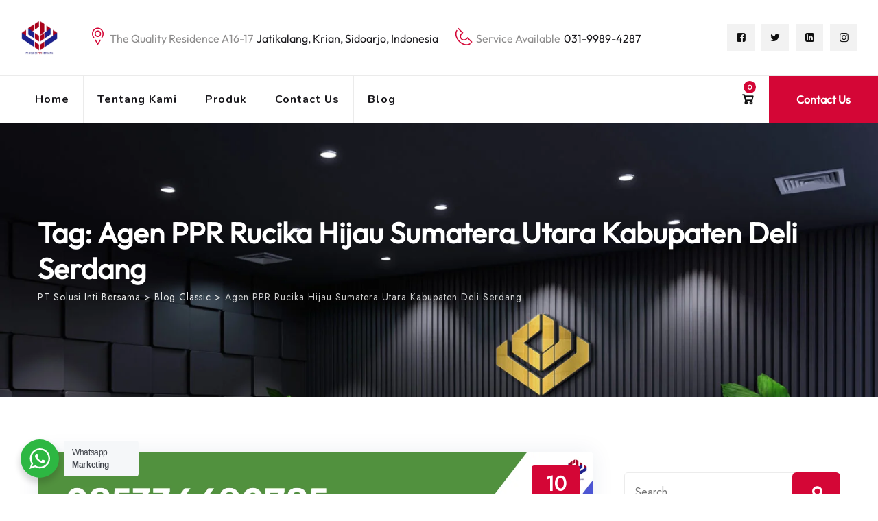

--- FILE ---
content_type: text/html; charset=UTF-8
request_url: https://hargapipahdpe.co.id/tag/agen-ppr-rucika-hijau-sumatera-utara-kabupaten-deli-serdang/
body_size: 22359
content:
<!DOCTYPE html>
<html lang="en-US" class="no-js no-svg">
<head>
<meta charset="UTF-8">
<meta name="viewport" content="width=device-width, initial-scale=1">
<link rel="profile" href="https://gmpg.org/xfn/11">
<style>
#wpadminbar #wp-admin-bar-vtrts_pro_top_button .ab-icon:before {
	content: "\f185";
	color: #1DAE22;
	top: 3px;
}
</style><meta name='robots' content='index, follow, max-image-preview:large, max-snippet:-1, max-video-preview:-1' />
	<style>img:is([sizes="auto" i], [sizes^="auto," i]) { contain-intrinsic-size: 3000px 1500px }</style>
	<script>window._wca = window._wca || [];</script>

	<!-- This site is optimized with the Yoast SEO Premium plugin v24.6 (Yoast SEO v24.6) - https://yoast.com/wordpress/plugins/seo/ -->
	<title>Agen PPR Rucika Hijau Sumatera Utara Kabupaten Deli Serdang Archives - PT Solusi Inti Bersama</title>
	<link rel="canonical" href="https://hargapipahdpe.co.id/tag/agen-ppr-rucika-hijau-sumatera-utara-kabupaten-deli-serdang/" />
	<meta property="og:locale" content="en_US" />
	<meta property="og:type" content="article" />
	<meta property="og:title" content="Agen PPR Rucika Hijau Sumatera Utara Kabupaten Deli Serdang Archives" />
	<meta property="og:url" content="https://hargapipahdpe.co.id/tag/agen-ppr-rucika-hijau-sumatera-utara-kabupaten-deli-serdang/" />
	<meta property="og:site_name" content="PT Solusi Inti Bersama" />
	<meta name="twitter:card" content="summary_large_image" />
	<script type="application/ld+json" class="yoast-schema-graph">{"@context":"https://schema.org","@graph":[{"@type":"CollectionPage","@id":"https://hargapipahdpe.co.id/tag/agen-ppr-rucika-hijau-sumatera-utara-kabupaten-deli-serdang/","url":"https://hargapipahdpe.co.id/tag/agen-ppr-rucika-hijau-sumatera-utara-kabupaten-deli-serdang/","name":"Agen PPR Rucika Hijau Sumatera Utara Kabupaten Deli Serdang Archives - PT Solusi Inti Bersama","isPartOf":{"@id":"https://hargapipahdpe.co.id/#website"},"primaryImageOfPage":{"@id":"https://hargapipahdpe.co.id/tag/agen-ppr-rucika-hijau-sumatera-utara-kabupaten-deli-serdang/#primaryimage"},"image":{"@id":"https://hargapipahdpe.co.id/tag/agen-ppr-rucika-hijau-sumatera-utara-kabupaten-deli-serdang/#primaryimage"},"thumbnailUrl":"https://hargapipahdpe.co.id/wp-content/uploads/2024/01/Supplier-pipa-PPR-Sumatera-Utara.png","breadcrumb":{"@id":"https://hargapipahdpe.co.id/tag/agen-ppr-rucika-hijau-sumatera-utara-kabupaten-deli-serdang/#breadcrumb"},"inLanguage":"en-US"},{"@type":"ImageObject","inLanguage":"en-US","@id":"https://hargapipahdpe.co.id/tag/agen-ppr-rucika-hijau-sumatera-utara-kabupaten-deli-serdang/#primaryimage","url":"https://hargapipahdpe.co.id/wp-content/uploads/2024/01/Supplier-pipa-PPR-Sumatera-Utara.png","contentUrl":"https://hargapipahdpe.co.id/wp-content/uploads/2024/01/Supplier-pipa-PPR-Sumatera-Utara.png","width":6912,"height":3456},{"@type":"BreadcrumbList","@id":"https://hargapipahdpe.co.id/tag/agen-ppr-rucika-hijau-sumatera-utara-kabupaten-deli-serdang/#breadcrumb","itemListElement":[{"@type":"ListItem","position":1,"name":"Home","item":"https://hargapipahdpe.co.id/"},{"@type":"ListItem","position":2,"name":"Agen PPR Rucika Hijau Sumatera Utara Kabupaten Deli Serdang"}]},{"@type":"WebSite","@id":"https://hargapipahdpe.co.id/#website","url":"https://hargapipahdpe.co.id/","name":"PT Solusi Inti Bersama","description":"Solusi Perpipaan anda","potentialAction":[{"@type":"SearchAction","target":{"@type":"EntryPoint","urlTemplate":"https://hargapipahdpe.co.id/?s={search_term_string}"},"query-input":{"@type":"PropertyValueSpecification","valueRequired":true,"valueName":"search_term_string"}}],"inLanguage":"en-US"}]}</script>
	<!-- / Yoast SEO Premium plugin. -->


<link rel='dns-prefetch' href='//stats.wp.com' />
<link rel='dns-prefetch' href='//unpkg.com' />
<link rel='dns-prefetch' href='//fonts.googleapis.com' />
<link href='https://fonts.gstatic.com' crossorigin rel='preconnect' />
<link rel="alternate" type="application/rss+xml" title="PT Solusi Inti Bersama &raquo; Feed" href="https://hargapipahdpe.co.id/feed/" />
<link rel="alternate" type="application/rss+xml" title="PT Solusi Inti Bersama &raquo; Comments Feed" href="https://hargapipahdpe.co.id/comments/feed/" />
<link rel="alternate" type="application/rss+xml" title="PT Solusi Inti Bersama &raquo; Agen PPR Rucika Hijau Sumatera Utara Kabupaten Deli Serdang Tag Feed" href="https://hargapipahdpe.co.id/tag/agen-ppr-rucika-hijau-sumatera-utara-kabupaten-deli-serdang/feed/" />
<script>
/* <![CDATA[ */
window._wpemojiSettings = {"baseUrl":"https:\/\/s.w.org\/images\/core\/emoji\/16.0.1\/72x72\/","ext":".png","svgUrl":"https:\/\/s.w.org\/images\/core\/emoji\/16.0.1\/svg\/","svgExt":".svg","source":{"concatemoji":"https:\/\/hargapipahdpe.co.id\/wp-includes\/js\/wp-emoji-release.min.js?ver=6.8.3"}};
/*! This file is auto-generated */
!function(s,n){var o,i,e;function c(e){try{var t={supportTests:e,timestamp:(new Date).valueOf()};sessionStorage.setItem(o,JSON.stringify(t))}catch(e){}}function p(e,t,n){e.clearRect(0,0,e.canvas.width,e.canvas.height),e.fillText(t,0,0);var t=new Uint32Array(e.getImageData(0,0,e.canvas.width,e.canvas.height).data),a=(e.clearRect(0,0,e.canvas.width,e.canvas.height),e.fillText(n,0,0),new Uint32Array(e.getImageData(0,0,e.canvas.width,e.canvas.height).data));return t.every(function(e,t){return e===a[t]})}function u(e,t){e.clearRect(0,0,e.canvas.width,e.canvas.height),e.fillText(t,0,0);for(var n=e.getImageData(16,16,1,1),a=0;a<n.data.length;a++)if(0!==n.data[a])return!1;return!0}function f(e,t,n,a){switch(t){case"flag":return n(e,"\ud83c\udff3\ufe0f\u200d\u26a7\ufe0f","\ud83c\udff3\ufe0f\u200b\u26a7\ufe0f")?!1:!n(e,"\ud83c\udde8\ud83c\uddf6","\ud83c\udde8\u200b\ud83c\uddf6")&&!n(e,"\ud83c\udff4\udb40\udc67\udb40\udc62\udb40\udc65\udb40\udc6e\udb40\udc67\udb40\udc7f","\ud83c\udff4\u200b\udb40\udc67\u200b\udb40\udc62\u200b\udb40\udc65\u200b\udb40\udc6e\u200b\udb40\udc67\u200b\udb40\udc7f");case"emoji":return!a(e,"\ud83e\udedf")}return!1}function g(e,t,n,a){var r="undefined"!=typeof WorkerGlobalScope&&self instanceof WorkerGlobalScope?new OffscreenCanvas(300,150):s.createElement("canvas"),o=r.getContext("2d",{willReadFrequently:!0}),i=(o.textBaseline="top",o.font="600 32px Arial",{});return e.forEach(function(e){i[e]=t(o,e,n,a)}),i}function t(e){var t=s.createElement("script");t.src=e,t.defer=!0,s.head.appendChild(t)}"undefined"!=typeof Promise&&(o="wpEmojiSettingsSupports",i=["flag","emoji"],n.supports={everything:!0,everythingExceptFlag:!0},e=new Promise(function(e){s.addEventListener("DOMContentLoaded",e,{once:!0})}),new Promise(function(t){var n=function(){try{var e=JSON.parse(sessionStorage.getItem(o));if("object"==typeof e&&"number"==typeof e.timestamp&&(new Date).valueOf()<e.timestamp+604800&&"object"==typeof e.supportTests)return e.supportTests}catch(e){}return null}();if(!n){if("undefined"!=typeof Worker&&"undefined"!=typeof OffscreenCanvas&&"undefined"!=typeof URL&&URL.createObjectURL&&"undefined"!=typeof Blob)try{var e="postMessage("+g.toString()+"("+[JSON.stringify(i),f.toString(),p.toString(),u.toString()].join(",")+"));",a=new Blob([e],{type:"text/javascript"}),r=new Worker(URL.createObjectURL(a),{name:"wpTestEmojiSupports"});return void(r.onmessage=function(e){c(n=e.data),r.terminate(),t(n)})}catch(e){}c(n=g(i,f,p,u))}t(n)}).then(function(e){for(var t in e)n.supports[t]=e[t],n.supports.everything=n.supports.everything&&n.supports[t],"flag"!==t&&(n.supports.everythingExceptFlag=n.supports.everythingExceptFlag&&n.supports[t]);n.supports.everythingExceptFlag=n.supports.everythingExceptFlag&&!n.supports.flag,n.DOMReady=!1,n.readyCallback=function(){n.DOMReady=!0}}).then(function(){return e}).then(function(){var e;n.supports.everything||(n.readyCallback(),(e=n.source||{}).concatemoji?t(e.concatemoji):e.wpemoji&&e.twemoji&&(t(e.twemoji),t(e.wpemoji)))}))}((window,document),window._wpemojiSettings);
/* ]]> */
</script>

<style id='wp-emoji-styles-inline-css'>

	img.wp-smiley, img.emoji {
		display: inline !important;
		border: none !important;
		box-shadow: none !important;
		height: 1em !important;
		width: 1em !important;
		margin: 0 0.07em !important;
		vertical-align: -0.1em !important;
		background: none !important;
		padding: 0 !important;
	}
</style>
<link rel='stylesheet' id='wp-block-library-css' href='https://hargapipahdpe.co.id/wp-includes/css/dist/block-library/style.min.css?ver=6.8.3' type='text/css' media='all' />
<link rel='stylesheet' id='mediaelement-css' href='https://hargapipahdpe.co.id/wp-includes/js/mediaelement/mediaelementplayer-legacy.min.css?ver=4.2.17' type='text/css' media='all' />
<link rel='stylesheet' id='wp-mediaelement-css' href='https://hargapipahdpe.co.id/wp-includes/js/mediaelement/wp-mediaelement.min.css?ver=6.8.3' type='text/css' media='all' />
<style id='jetpack-sharing-buttons-style-inline-css'>
.jetpack-sharing-buttons__services-list{display:flex;flex-direction:row;flex-wrap:wrap;gap:0;list-style-type:none;margin:5px;padding:0}.jetpack-sharing-buttons__services-list.has-small-icon-size{font-size:12px}.jetpack-sharing-buttons__services-list.has-normal-icon-size{font-size:16px}.jetpack-sharing-buttons__services-list.has-large-icon-size{font-size:24px}.jetpack-sharing-buttons__services-list.has-huge-icon-size{font-size:36px}@media print{.jetpack-sharing-buttons__services-list{display:none!important}}.editor-styles-wrapper .wp-block-jetpack-sharing-buttons{gap:0;padding-inline-start:0}ul.jetpack-sharing-buttons__services-list.has-background{padding:1.25em 2.375em}
</style>
<link rel='stylesheet' id='nta-css-popup-css' href='https://hargapipahdpe.co.id/wp-content/plugins/whatsapp-for-wordpress/assets/dist/css/style.css?ver=6.8.3' type='text/css' media='all' />
<style id='global-styles-inline-css'>
:root{--wp--preset--aspect-ratio--square: 1;--wp--preset--aspect-ratio--4-3: 4/3;--wp--preset--aspect-ratio--3-4: 3/4;--wp--preset--aspect-ratio--3-2: 3/2;--wp--preset--aspect-ratio--2-3: 2/3;--wp--preset--aspect-ratio--16-9: 16/9;--wp--preset--aspect-ratio--9-16: 9/16;--wp--preset--color--black: #000000;--wp--preset--color--cyan-bluish-gray: #abb8c3;--wp--preset--color--white: #ffffff;--wp--preset--color--pale-pink: #f78da7;--wp--preset--color--vivid-red: #cf2e2e;--wp--preset--color--luminous-vivid-orange: #ff6900;--wp--preset--color--luminous-vivid-amber: #fcb900;--wp--preset--color--light-green-cyan: #7bdcb5;--wp--preset--color--vivid-green-cyan: #00d084;--wp--preset--color--pale-cyan-blue: #8ed1fc;--wp--preset--color--vivid-cyan-blue: #0693e3;--wp--preset--color--vivid-purple: #9b51e0;--wp--preset--gradient--vivid-cyan-blue-to-vivid-purple: linear-gradient(135deg,rgba(6,147,227,1) 0%,rgb(155,81,224) 100%);--wp--preset--gradient--light-green-cyan-to-vivid-green-cyan: linear-gradient(135deg,rgb(122,220,180) 0%,rgb(0,208,130) 100%);--wp--preset--gradient--luminous-vivid-amber-to-luminous-vivid-orange: linear-gradient(135deg,rgba(252,185,0,1) 0%,rgba(255,105,0,1) 100%);--wp--preset--gradient--luminous-vivid-orange-to-vivid-red: linear-gradient(135deg,rgba(255,105,0,1) 0%,rgb(207,46,46) 100%);--wp--preset--gradient--very-light-gray-to-cyan-bluish-gray: linear-gradient(135deg,rgb(238,238,238) 0%,rgb(169,184,195) 100%);--wp--preset--gradient--cool-to-warm-spectrum: linear-gradient(135deg,rgb(74,234,220) 0%,rgb(151,120,209) 20%,rgb(207,42,186) 40%,rgb(238,44,130) 60%,rgb(251,105,98) 80%,rgb(254,248,76) 100%);--wp--preset--gradient--blush-light-purple: linear-gradient(135deg,rgb(255,206,236) 0%,rgb(152,150,240) 100%);--wp--preset--gradient--blush-bordeaux: linear-gradient(135deg,rgb(254,205,165) 0%,rgb(254,45,45) 50%,rgb(107,0,62) 100%);--wp--preset--gradient--luminous-dusk: linear-gradient(135deg,rgb(255,203,112) 0%,rgb(199,81,192) 50%,rgb(65,88,208) 100%);--wp--preset--gradient--pale-ocean: linear-gradient(135deg,rgb(255,245,203) 0%,rgb(182,227,212) 50%,rgb(51,167,181) 100%);--wp--preset--gradient--electric-grass: linear-gradient(135deg,rgb(202,248,128) 0%,rgb(113,206,126) 100%);--wp--preset--gradient--midnight: linear-gradient(135deg,rgb(2,3,129) 0%,rgb(40,116,252) 100%);--wp--preset--font-size--small: 13px;--wp--preset--font-size--medium: 20px;--wp--preset--font-size--large: 36px;--wp--preset--font-size--x-large: 42px;--wp--preset--spacing--20: 0.44rem;--wp--preset--spacing--30: 0.67rem;--wp--preset--spacing--40: 1rem;--wp--preset--spacing--50: 1.5rem;--wp--preset--spacing--60: 2.25rem;--wp--preset--spacing--70: 3.38rem;--wp--preset--spacing--80: 5.06rem;--wp--preset--shadow--natural: 6px 6px 9px rgba(0, 0, 0, 0.2);--wp--preset--shadow--deep: 12px 12px 50px rgba(0, 0, 0, 0.4);--wp--preset--shadow--sharp: 6px 6px 0px rgba(0, 0, 0, 0.2);--wp--preset--shadow--outlined: 6px 6px 0px -3px rgba(255, 255, 255, 1), 6px 6px rgba(0, 0, 0, 1);--wp--preset--shadow--crisp: 6px 6px 0px rgba(0, 0, 0, 1);}:where(body) { margin: 0; }.wp-site-blocks > .alignleft { float: left; margin-right: 2em; }.wp-site-blocks > .alignright { float: right; margin-left: 2em; }.wp-site-blocks > .aligncenter { justify-content: center; margin-left: auto; margin-right: auto; }:where(.is-layout-flex){gap: 0.5em;}:where(.is-layout-grid){gap: 0.5em;}.is-layout-flow > .alignleft{float: left;margin-inline-start: 0;margin-inline-end: 2em;}.is-layout-flow > .alignright{float: right;margin-inline-start: 2em;margin-inline-end: 0;}.is-layout-flow > .aligncenter{margin-left: auto !important;margin-right: auto !important;}.is-layout-constrained > .alignleft{float: left;margin-inline-start: 0;margin-inline-end: 2em;}.is-layout-constrained > .alignright{float: right;margin-inline-start: 2em;margin-inline-end: 0;}.is-layout-constrained > .aligncenter{margin-left: auto !important;margin-right: auto !important;}.is-layout-constrained > :where(:not(.alignleft):not(.alignright):not(.alignfull)){margin-left: auto !important;margin-right: auto !important;}body .is-layout-flex{display: flex;}.is-layout-flex{flex-wrap: wrap;align-items: center;}.is-layout-flex > :is(*, div){margin: 0;}body .is-layout-grid{display: grid;}.is-layout-grid > :is(*, div){margin: 0;}body{padding-top: 0px;padding-right: 0px;padding-bottom: 0px;padding-left: 0px;}a:where(:not(.wp-element-button)){text-decoration: underline;}:root :where(.wp-element-button, .wp-block-button__link){background-color: #32373c;border-width: 0;color: #fff;font-family: inherit;font-size: inherit;line-height: inherit;padding: calc(0.667em + 2px) calc(1.333em + 2px);text-decoration: none;}.has-black-color{color: var(--wp--preset--color--black) !important;}.has-cyan-bluish-gray-color{color: var(--wp--preset--color--cyan-bluish-gray) !important;}.has-white-color{color: var(--wp--preset--color--white) !important;}.has-pale-pink-color{color: var(--wp--preset--color--pale-pink) !important;}.has-vivid-red-color{color: var(--wp--preset--color--vivid-red) !important;}.has-luminous-vivid-orange-color{color: var(--wp--preset--color--luminous-vivid-orange) !important;}.has-luminous-vivid-amber-color{color: var(--wp--preset--color--luminous-vivid-amber) !important;}.has-light-green-cyan-color{color: var(--wp--preset--color--light-green-cyan) !important;}.has-vivid-green-cyan-color{color: var(--wp--preset--color--vivid-green-cyan) !important;}.has-pale-cyan-blue-color{color: var(--wp--preset--color--pale-cyan-blue) !important;}.has-vivid-cyan-blue-color{color: var(--wp--preset--color--vivid-cyan-blue) !important;}.has-vivid-purple-color{color: var(--wp--preset--color--vivid-purple) !important;}.has-black-background-color{background-color: var(--wp--preset--color--black) !important;}.has-cyan-bluish-gray-background-color{background-color: var(--wp--preset--color--cyan-bluish-gray) !important;}.has-white-background-color{background-color: var(--wp--preset--color--white) !important;}.has-pale-pink-background-color{background-color: var(--wp--preset--color--pale-pink) !important;}.has-vivid-red-background-color{background-color: var(--wp--preset--color--vivid-red) !important;}.has-luminous-vivid-orange-background-color{background-color: var(--wp--preset--color--luminous-vivid-orange) !important;}.has-luminous-vivid-amber-background-color{background-color: var(--wp--preset--color--luminous-vivid-amber) !important;}.has-light-green-cyan-background-color{background-color: var(--wp--preset--color--light-green-cyan) !important;}.has-vivid-green-cyan-background-color{background-color: var(--wp--preset--color--vivid-green-cyan) !important;}.has-pale-cyan-blue-background-color{background-color: var(--wp--preset--color--pale-cyan-blue) !important;}.has-vivid-cyan-blue-background-color{background-color: var(--wp--preset--color--vivid-cyan-blue) !important;}.has-vivid-purple-background-color{background-color: var(--wp--preset--color--vivid-purple) !important;}.has-black-border-color{border-color: var(--wp--preset--color--black) !important;}.has-cyan-bluish-gray-border-color{border-color: var(--wp--preset--color--cyan-bluish-gray) !important;}.has-white-border-color{border-color: var(--wp--preset--color--white) !important;}.has-pale-pink-border-color{border-color: var(--wp--preset--color--pale-pink) !important;}.has-vivid-red-border-color{border-color: var(--wp--preset--color--vivid-red) !important;}.has-luminous-vivid-orange-border-color{border-color: var(--wp--preset--color--luminous-vivid-orange) !important;}.has-luminous-vivid-amber-border-color{border-color: var(--wp--preset--color--luminous-vivid-amber) !important;}.has-light-green-cyan-border-color{border-color: var(--wp--preset--color--light-green-cyan) !important;}.has-vivid-green-cyan-border-color{border-color: var(--wp--preset--color--vivid-green-cyan) !important;}.has-pale-cyan-blue-border-color{border-color: var(--wp--preset--color--pale-cyan-blue) !important;}.has-vivid-cyan-blue-border-color{border-color: var(--wp--preset--color--vivid-cyan-blue) !important;}.has-vivid-purple-border-color{border-color: var(--wp--preset--color--vivid-purple) !important;}.has-vivid-cyan-blue-to-vivid-purple-gradient-background{background: var(--wp--preset--gradient--vivid-cyan-blue-to-vivid-purple) !important;}.has-light-green-cyan-to-vivid-green-cyan-gradient-background{background: var(--wp--preset--gradient--light-green-cyan-to-vivid-green-cyan) !important;}.has-luminous-vivid-amber-to-luminous-vivid-orange-gradient-background{background: var(--wp--preset--gradient--luminous-vivid-amber-to-luminous-vivid-orange) !important;}.has-luminous-vivid-orange-to-vivid-red-gradient-background{background: var(--wp--preset--gradient--luminous-vivid-orange-to-vivid-red) !important;}.has-very-light-gray-to-cyan-bluish-gray-gradient-background{background: var(--wp--preset--gradient--very-light-gray-to-cyan-bluish-gray) !important;}.has-cool-to-warm-spectrum-gradient-background{background: var(--wp--preset--gradient--cool-to-warm-spectrum) !important;}.has-blush-light-purple-gradient-background{background: var(--wp--preset--gradient--blush-light-purple) !important;}.has-blush-bordeaux-gradient-background{background: var(--wp--preset--gradient--blush-bordeaux) !important;}.has-luminous-dusk-gradient-background{background: var(--wp--preset--gradient--luminous-dusk) !important;}.has-pale-ocean-gradient-background{background: var(--wp--preset--gradient--pale-ocean) !important;}.has-electric-grass-gradient-background{background: var(--wp--preset--gradient--electric-grass) !important;}.has-midnight-gradient-background{background: var(--wp--preset--gradient--midnight) !important;}.has-small-font-size{font-size: var(--wp--preset--font-size--small) !important;}.has-medium-font-size{font-size: var(--wp--preset--font-size--medium) !important;}.has-large-font-size{font-size: var(--wp--preset--font-size--large) !important;}.has-x-large-font-size{font-size: var(--wp--preset--font-size--x-large) !important;}
:where(.wp-block-post-template.is-layout-flex){gap: 1.25em;}:where(.wp-block-post-template.is-layout-grid){gap: 1.25em;}
:where(.wp-block-columns.is-layout-flex){gap: 2em;}:where(.wp-block-columns.is-layout-grid){gap: 2em;}
:root :where(.wp-block-pullquote){font-size: 1.5em;line-height: 1.6;}
</style>
<link rel='stylesheet' id='contact-form-7-css' href='https://hargapipahdpe.co.id/wp-content/plugins/contact-form-7/includes/css/styles.css?ver=5.8.5' type='text/css' media='all' />
<link rel='stylesheet' id='woocommerce-layout-css' href='https://hargapipahdpe.co.id/wp-content/plugins/woocommerce/assets/css/woocommerce-layout.css?ver=10.3.6' type='text/css' media='all' />
<style id='woocommerce-layout-inline-css'>

	.infinite-scroll .woocommerce-pagination {
		display: none;
	}
</style>
<link rel='stylesheet' id='woocommerce-smallscreen-css' href='https://hargapipahdpe.co.id/wp-content/plugins/woocommerce/assets/css/woocommerce-smallscreen.css?ver=10.3.6' type='text/css' media='only screen and (max-width: 768px)' />
<link rel='stylesheet' id='woocommerce-general-css' href='https://hargapipahdpe.co.id/wp-content/plugins/woocommerce/assets/css/woocommerce.css?ver=10.3.6' type='text/css' media='all' />
<style id='woocommerce-inline-inline-css'>
.woocommerce form .form-row .required { visibility: visible; }
</style>
<link rel='stylesheet' id='wp-job-manager-job-listings-css' href='https://hargapipahdpe.co.id/wp-content/plugins/wp-job-manager/assets/dist/css/job-listings.css?ver=598383a28ac5f9f156e4' type='text/css' media='all' />
<link rel='stylesheet' id='brands-styles-css' href='https://hargapipahdpe.co.id/wp-content/plugins/woocommerce/assets/css/brands.css?ver=10.3.6' type='text/css' media='all' />
<link rel='stylesheet' id='cspt-all-gfonts-css' href='https://fonts.googleapis.com/css?family=Jost%3Aregular%7COutfit%2C+sans-serif%3A700%2Cregular%2C500%7CNunito%3A700&#038;ver=6.8.3' type='text/css' media='all' />
<link rel='stylesheet' id='bootstrap-css' href='https://hargapipahdpe.co.id/wp-content/themes/emphires/libraries/bootstrap/css/bootstrap.min.css?ver=6.8.3' type='text/css' media='all' />
<link rel='stylesheet' id='cspt-core-style-css' href='https://hargapipahdpe.co.id/wp-content/themes/emphires/css/core.css?ver=6.8.3' type='text/css' media='all' />
<link rel='stylesheet' id='cspt-theme-style-css' href='https://hargapipahdpe.co.id/wp-content/themes/emphires/css/theme.css?ver=6.8.3' type='text/css' media='all' />
<link rel='stylesheet' id='fontawesome-css' href='https://hargapipahdpe.co.id/wp-content/themes/emphires/libraries/font-awesome/css/font-awesome.min.css?ver=6.8.3' type='text/css' media='all' />
<link rel='stylesheet' id='magnific-popup-css' href='https://hargapipahdpe.co.id/wp-content/themes/emphires/libraries/magnific-popup/magnific-popup.css?ver=6.8.3' type='text/css' media='all' />
<link rel='stylesheet' id='cspt-base-icons-css' href='https://hargapipahdpe.co.id/wp-content/themes/emphires/libraries/creativesplanet-base-icons/css/creativesplanet-base-icons.css?ver=6.8.3' type='text/css' media='all' />
<link rel='stylesheet' id='balloon-css' href='https://hargapipahdpe.co.id/wp-content/themes/emphires/libraries/balloon/balloon.min.css?ver=6.8.3' type='text/css' media='all' />
<link rel='stylesheet' id='cspt-emphires-header-style-css' href='https://hargapipahdpe.co.id/wp-content/themes/emphires/css/header/header-style-9.css?ver=6.8.3' type='text/css' media='all' />
<link rel='stylesheet' id='cspt-dynamic-style-css' href='https://hargapipahdpe.co.id/wp-admin/admin-ajax.php?action=cspt_auto_css&#038;ver=6.8.3' type='text/css' media='all' />
<link rel='stylesheet' id='cspt-responsive-style-css' href='https://hargapipahdpe.co.id/wp-content/themes/emphires/css/responsive.css?ver=6.8.3' type='text/css' media='all' />
<script id="ahc_front_js-js-extra">
/* <![CDATA[ */
var ahc_ajax_front = {"ajax_url":"https:\/\/hargapipahdpe.co.id\/wp-admin\/admin-ajax.php","page_id":"Tag: <span>Agen PPR Rucika Hijau Sumatera Utara Kabupaten Deli Serdang<\/span>","page_title":"","post_type":""};
/* ]]> */
</script>
<script src="https://hargapipahdpe.co.id/wp-content/plugins/visitors-traffic-real-time-statistics-pro/js/front.js?ver=6.8.3" id="ahc_front_js-js"></script>
<script src="https://hargapipahdpe.co.id/wp-includes/js/jquery/jquery.min.js?ver=3.7.1" id="jquery-core-js"></script>
<script src="https://hargapipahdpe.co.id/wp-includes/js/jquery/jquery-migrate.min.js?ver=3.4.1" id="jquery-migrate-js"></script>
<script src="https://hargapipahdpe.co.id/wp-content/plugins/emphires-addons/js/addon-scripts.js?ver=6.8.3" id="emphires-addons-js"></script>
<script src="https://hargapipahdpe.co.id/wp-content/plugins/woocommerce/assets/js/jquery-blockui/jquery.blockUI.min.js?ver=2.7.0-wc.10.3.6" id="wc-jquery-blockui-js" data-wp-strategy="defer"></script>
<script id="wc-add-to-cart-js-extra">
/* <![CDATA[ */
var wc_add_to_cart_params = {"ajax_url":"\/wp-admin\/admin-ajax.php","wc_ajax_url":"\/?wc-ajax=%%endpoint%%","i18n_view_cart":"View cart","cart_url":"https:\/\/hargapipahdpe.co.id","is_cart":"","cart_redirect_after_add":"yes"};
/* ]]> */
</script>
<script src="https://hargapipahdpe.co.id/wp-content/plugins/woocommerce/assets/js/frontend/add-to-cart.min.js?ver=10.3.6" id="wc-add-to-cart-js" data-wp-strategy="defer"></script>
<script src="https://hargapipahdpe.co.id/wp-content/plugins/woocommerce/assets/js/js-cookie/js.cookie.min.js?ver=2.1.4-wc.10.3.6" id="wc-js-cookie-js" defer="defer" data-wp-strategy="defer"></script>
<script id="woocommerce-js-extra">
/* <![CDATA[ */
var woocommerce_params = {"ajax_url":"\/wp-admin\/admin-ajax.php","wc_ajax_url":"\/?wc-ajax=%%endpoint%%","i18n_password_show":"Show password","i18n_password_hide":"Hide password"};
/* ]]> */
</script>
<script src="https://hargapipahdpe.co.id/wp-content/plugins/woocommerce/assets/js/frontend/woocommerce.min.js?ver=10.3.6" id="woocommerce-js" defer="defer" data-wp-strategy="defer"></script>
<script src="https://hargapipahdpe.co.id/wp-content/plugins/js_composer/assets/js/vendors/woocommerce-add-to-cart.js?ver=6.10.0" id="vc_woocommerce-add-to-cart-js-js"></script>
<script src="https://stats.wp.com/s-202605.js" id="woocommerce-analytics-js" defer="defer" data-wp-strategy="defer"></script>
<script src="https://hargapipahdpe.co.id/wp-content/themes/emphires/libraries/magnific-popup/jquery.magnific-popup.min.js?ver=6.8.3" id="magnific-popup-js"></script>
<script src="https://hargapipahdpe.co.id/wp-content/themes/emphires/libraries/sticky-toolkit/jquery.sticky-kit.min.js?ver=6.8.3" id="jquery-sticky-js"></script>
<script id="cspt-core-script-js-extra">
/* <![CDATA[ */
var cspt_js_variables = {"responsive":"1200"};
/* ]]> */
</script>
<script src="https://hargapipahdpe.co.id/wp-content/themes/emphires/js/core.js?ver=6.8.3" id="cspt-core-script-js"></script>
<script src="https://hargapipahdpe.co.id/wp-content/themes/emphires/js/elementor.js?ver=6.8.3" id="cspt-elementor-script-js"></script>
<script src="https://unpkg.com/@lottiefiles/lottie-player@latest/dist/lottie-player.js?ver=6.8.3" id="cspt-lottiefiles-script-js"></script>
<link rel="https://api.w.org/" href="https://hargapipahdpe.co.id/wp-json/" /><link rel="alternate" title="JSON" type="application/json" href="https://hargapipahdpe.co.id/wp-json/wp/v2/tags/5025" /><link rel="EditURI" type="application/rsd+xml" title="RSD" href="https://hargapipahdpe.co.id/xmlrpc.php?rsd" />
<meta name="generator" content="WordPress 6.8.3" />
<meta name="generator" content="WooCommerce 10.3.6" />
	<style>img#wpstats{display:none}</style>
			<noscript><style>.woocommerce-product-gallery{ opacity: 1 !important; }</style></noscript>
	<meta name="generator" content="Powered by WPBakery Page Builder - drag and drop page builder for WordPress."/>
<meta name="generator" content="Powered by Slider Revolution 6.6.10 - responsive, Mobile-Friendly Slider Plugin for WordPress with comfortable drag and drop interface." />
<link rel="icon" href="https://hargapipahdpe.co.id/wp-content/uploads/2025/03/cropped-logo-sib-32x32.png" sizes="32x32" />
<link rel="icon" href="https://hargapipahdpe.co.id/wp-content/uploads/2025/03/cropped-logo-sib-192x192.png" sizes="192x192" />
<link rel="apple-touch-icon" href="https://hargapipahdpe.co.id/wp-content/uploads/2025/03/cropped-logo-sib-180x180.png" />
<meta name="msapplication-TileImage" content="https://hargapipahdpe.co.id/wp-content/uploads/2025/03/cropped-logo-sib-270x270.png" />
<script>function setREVStartSize(e){
			//window.requestAnimationFrame(function() {
				window.RSIW = window.RSIW===undefined ? window.innerWidth : window.RSIW;
				window.RSIH = window.RSIH===undefined ? window.innerHeight : window.RSIH;
				try {
					var pw = document.getElementById(e.c).parentNode.offsetWidth,
						newh;
					pw = pw===0 || isNaN(pw) || (e.l=="fullwidth" || e.layout=="fullwidth") ? window.RSIW : pw;
					e.tabw = e.tabw===undefined ? 0 : parseInt(e.tabw);
					e.thumbw = e.thumbw===undefined ? 0 : parseInt(e.thumbw);
					e.tabh = e.tabh===undefined ? 0 : parseInt(e.tabh);
					e.thumbh = e.thumbh===undefined ? 0 : parseInt(e.thumbh);
					e.tabhide = e.tabhide===undefined ? 0 : parseInt(e.tabhide);
					e.thumbhide = e.thumbhide===undefined ? 0 : parseInt(e.thumbhide);
					e.mh = e.mh===undefined || e.mh=="" || e.mh==="auto" ? 0 : parseInt(e.mh,0);
					if(e.layout==="fullscreen" || e.l==="fullscreen")
						newh = Math.max(e.mh,window.RSIH);
					else{
						e.gw = Array.isArray(e.gw) ? e.gw : [e.gw];
						for (var i in e.rl) if (e.gw[i]===undefined || e.gw[i]===0) e.gw[i] = e.gw[i-1];
						e.gh = e.el===undefined || e.el==="" || (Array.isArray(e.el) && e.el.length==0)? e.gh : e.el;
						e.gh = Array.isArray(e.gh) ? e.gh : [e.gh];
						for (var i in e.rl) if (e.gh[i]===undefined || e.gh[i]===0) e.gh[i] = e.gh[i-1];
											
						var nl = new Array(e.rl.length),
							ix = 0,
							sl;
						e.tabw = e.tabhide>=pw ? 0 : e.tabw;
						e.thumbw = e.thumbhide>=pw ? 0 : e.thumbw;
						e.tabh = e.tabhide>=pw ? 0 : e.tabh;
						e.thumbh = e.thumbhide>=pw ? 0 : e.thumbh;
						for (var i in e.rl) nl[i] = e.rl[i]<window.RSIW ? 0 : e.rl[i];
						sl = nl[0];
						for (var i in nl) if (sl>nl[i] && nl[i]>0) { sl = nl[i]; ix=i;}
						var m = pw>(e.gw[ix]+e.tabw+e.thumbw) ? 1 : (pw-(e.tabw+e.thumbw)) / (e.gw[ix]);
						newh =  (e.gh[ix] * m) + (e.tabh + e.thumbh);
					}
					var el = document.getElementById(e.c);
					if (el!==null && el) el.style.height = newh+"px";
					el = document.getElementById(e.c+"_wrapper");
					if (el!==null && el) {
						el.style.height = newh+"px";
						el.style.display = "block";
					}
				} catch(e){
					console.log("Failure at Presize of Slider:" + e)
				}
			//});
		  };</script>
<noscript><style> .wpb_animate_when_almost_visible { opacity: 1; }</style></noscript></head>
<body class="archive tag tag-agen-ppr-rucika-hijau-sumatera-utara-kabupaten-deli-serdang tag-5025 wp-theme-emphires theme-emphires woocommerce-no-js cspt-sidebar-exists cspt-sidebar-right emphires wpb-js-composer js-comp-ver-6.10.0 vc_responsive">
<div id="page" class="site cspt-parent-header-style-9">
	<a class="skip-link screen-reader-text" href="#content">Skip to content</a>
	<header id="masthead" class="site-header cspt-header-style-9  cspt-sticky-logo-no">
		<div class="cspt-sticky-header cspt-header-sticky-yes cspt-sticky-type- cspt-sticky-bg-color-white"></div>
		<div class="cspt-sticky-logo-no cspt-responsive-logo-no cspt-responsive-header-bgcolor-white">
		<div class="cspt-header-top-area cspt-header-inner cspt-infostack-header cspt-sticky-logo-no cspt-responsive-logo-no cspt-responsive-header-bgcolor-white cspt-header-wrapper cspt-bg-color-white ">
			<div class="d-flex align-items-center justify-content-between cspt-infostack-header-inner">
				<div class="site-branding cspt-logo-area">
					<div class="wrap"><div class="site-title"><a href="https://hargapipahdpe.co.id/" rel="home"><img class="cspt-main-logo" src="http://hargapipahdpe.co.id/wp-content/uploads/2023/07/2fbb4358-e147-4532-b17b-7449f73c1b97-removebg-preview.png" alt="PT Solusi Inti Bersama" title="PT Solusi Inti Bersama" /></a></div></div><!-- .wrap -->
				</div><!-- .site-branding -->
				<div class="cspt-header-info mr-auto">
					<div class="cspt-header-info-inner">
									<div class="cspt-header-box cspt-header-box-1">
									<span class="cspt-header-box-icon"><i class="sgicon sgicon-Pointer"></i></span>					<span class="cspt-header-box-title">The Quality Residence A16-17</span>
					<span class="cspt-header-box-content">Jatikalang, Krian, Sidoarjo, Indonesia</span>
							</div>
						<div class="cspt-header-box cspt-header-box-2">
									<span class="cspt-header-box-icon"><i class="sgicon sgicon-Phone2"></i></span>					<span class="cspt-header-box-title">Service Available</span>
					<span class="cspt-header-box-content">031-9989-4287</span>
							</div>
						<div class="cspt-header-box cspt-header-box-3">
									<span class="cspt-header-box-icon"><i class="sgicon sgicon-Time"></i></span>					<span class="cspt-header-box-title">08:00 - 17:00</span>
					<span class="cspt-header-box-content">Senin - Sabtu</span>
							</div>
								</div>
				</div>
				<ul class="cspt-social-links"><li class="cspt-social-li cspt-social-facebook "><a  href="#" target="_blank"><span><i class="cspt-base-icon-facebook-squared"></i></span></a></li><li class="cspt-social-li cspt-social-twitter "><a  href="#" target="_blank"><span><i class="cspt-base-icon-twitter"></i></span></a></li><li class="cspt-social-li cspt-social-linkedin "><a  href="#" target="_blank"><span><i class="cspt-base-icon-linkedin-squared"></i></span></a></li><li class="cspt-social-li cspt-social-instagram "><a  href="#" target="_blank"><span><i class="cspt-base-icon-instagram"></i></span></a></li></ul>				<button id="menu-toggle" class="nav-menu-toggle">
					<i class="cspt-base-icon-menu-1"></i>
				</button>
			</div>

		<div class="cspt-header-menu">
			<div class="cspt-header-menu-area-wrapper">
				<div class="cspt-header-menu-area  cspt-header-sticky-yes cspt-sticky-type- cspt-sticky-bg-color-white cspt-bg-color-transparent ">
					<div class="cspt-header-menu-area-inner d-flex align-items-center justify-content-between">
												<div class="navigation-top">
							<div class="cspt-mobile-menu-bg"></div>
							<div class="wrap">
								<nav id="site-navigation" class="main-navigation cspt-navbar  cspt-main-active-color-globalcolor cspt-dropdown-active-color-globalcolor" aria-label="Top Menu">
									<div class="menu-main-menu-container"> <ul id="cspt-top-menu" class="menu"> <li id="menu-item-11519" class="menu-item menu-item-type-custom menu-item-object-custom menu-item-home menu-item-11519"> <a href="https://hargapipahdpe.co.id/">Home</a> </li>
<li id="menu-item-11603" class="menu-item menu-item-type-post_type menu-item-object-page menu-item-11603"> <a href="https://hargapipahdpe.co.id/tentang-kami/">Tentang Kami</a> </li>
<li id="menu-item-11500" class="menu-item menu-item-type-custom menu-item-object-custom menu-item-has-children menu-item-11500"> <a href="#">Produk</a>
<ul class="sub-menu">
	<li id="menu-item-11899" class="menu-item menu-item-type-custom menu-item-object-custom menu-item-has-children menu-item-11899"> <a href="#">Pipa</a>
	<ul class="sub-menu">
		<li id="menu-item-11506" class="menu-item menu-item-type-post_type menu-item-object-cspt-service menu-item-11506"> <a href="https://hargapipahdpe.co.id/service/pipa-pp-r/">PIPA PP-R</a> </li>
		<li id="menu-item-11503" class="menu-item menu-item-type-post_type menu-item-object-cspt-service menu-item-11503"> <a href="https://hargapipahdpe.co.id/service/pipa-hdpe-pe-100/">Daftar Harga Pipa HDPE PE 100</a> </li>
		<li id="menu-item-11898" class="menu-item menu-item-type-custom menu-item-object-custom menu-item-has-children menu-item-11898"> <a href="#">Pipa uPVC</a>
		<ul class="sub-menu">
			<li id="menu-item-11507" class="menu-item menu-item-type-post_type menu-item-object-cspt-service menu-item-11507"> <a href="https://hargapipahdpe.co.id/service/pipa-upvc-aw-d/">Pipa uPVC AW/D</a> </li>
			<li id="menu-item-11508" class="menu-item menu-item-type-post_type menu-item-object-cspt-service menu-item-11508"> <a href="https://hargapipahdpe.co.id/service/pipa-upvc-sni/">Pipa uPVC SNI</a> </li>
			<li id="menu-item-11919" class="menu-item menu-item-type-post_type menu-item-object-cspt-service menu-item-11919"> <a href="https://hargapipahdpe.co.id/service/pipa-upvc-limbah-sdr-41/">Pipa uPVC Limbah</a> </li>
		</ul>
</li>
	</ul>
</li>
	<li id="menu-item-11828" class="menu-item menu-item-type-post_type menu-item-object-page menu-item-has-children menu-item-11828"> <a href="https://hargapipahdpe.co.id/aksesoris-sambungan-fitting/">Aksesoris Sambungan / Fitting</a>
	<ul class="sub-menu">
		<li id="menu-item-12316" class="menu-item menu-item-type-custom menu-item-object-custom menu-item-has-children menu-item-12316"> <a href="#">Fitting HDPE</a>
		<ul class="sub-menu">
			<li id="menu-item-11510" class="menu-item menu-item-type-post_type menu-item-object-cspt-service menu-item-11510"> <a href="https://hargapipahdpe.co.id/service/fitting-hdpe-compression/">Fitting HDPE Compres</a> </li>
			<li id="menu-item-11842" class="menu-item menu-item-type-post_type menu-item-object-cspt-service menu-item-11842"> <a href="https://hargapipahdpe.co.id/service/fitting-hdpe-injection/">Fitting HDPE Injection</a> </li>
		</ul>
</li>
		<li id="menu-item-11916" class="menu-item menu-item-type-custom menu-item-object-custom menu-item-has-children menu-item-11916"> <a href="#">Fitting uPVC</a>
		<ul class="sub-menu">
			<li id="menu-item-11848" class="menu-item menu-item-type-post_type menu-item-object-cspt-service menu-item-11848"> <a href="https://hargapipahdpe.co.id/service/fitting-upvc-standard/">Fitting uPVC Standard</a> </li>
			<li id="menu-item-11917" class="menu-item menu-item-type-post_type menu-item-object-cspt-service menu-item-11917"> <a href="https://hargapipahdpe.co.id/service/pipa-upvc-sni/">Pipa uPVC SNI</a> </li>
			<li id="menu-item-11918" class="menu-item menu-item-type-post_type menu-item-object-cspt-service menu-item-11918"> <a href="https://hargapipahdpe.co.id/service/fitting-upvc-limbah-sdr-41/">Fitting uPVC Limbah</a> </li>
		</ul>
</li>
		<li id="menu-item-12319" class="menu-item menu-item-type-custom menu-item-object-custom menu-item-12319"> <a href="#">Fitting PP-R</a> </li>
	</ul>
</li>
	<li id="menu-item-11509" class="menu-item menu-item-type-post_type menu-item-object-cspt-service menu-item-11509"> <a href="https://hargapipahdpe.co.id/service/mesin-butt-fusion-hdpe-dan-pp-r/">Mesin Butt Fusion HDPE dan PP-R</a> </li>
	<li id="menu-item-11511" class="menu-item menu-item-type-post_type menu-item-object-cspt-service menu-item-11511"> <a href="https://hargapipahdpe.co.id/service/paket-sr-pam-pdam/">Paket SR PAM / PDAM</a> </li>
</ul>
</li>
<li id="menu-item-11517" class="menu-item menu-item-type-post_type menu-item-object-page menu-item-11517"> <a href="https://hargapipahdpe.co.id/contact-us/">Contact Us</a> </li>
<li id="menu-item-11502" class="menu-item menu-item-type-custom menu-item-object-custom menu-item-11502"> <a href="https://hargapipahdpe.co.id/blog-grid-view/">Blog</a> </li>
</ul> </div>								</nav><!-- #site-navigation -->
							</div><!-- .wrap -->
						</div><!-- .navigation-top -->
												<div class="cspt-right-box d-flex align-items-center">
													<div class="cspt-search-cart-box">
																		<div class="cspt-cart-wrapper cspt-cart-style-2">
			<a href="https://hargapipahdpe.co.id" class="cspt-cart-link">
				<span class="cspt-cart-details">
					<span class="cspt-cart-icon"><i class="cspt-base-icon-supermarket-2"></i></span>
					<span class="cspt-cart-count">
						0 
					</span>
				</span>
							</a>
		</div>
									</div>
												<div class="cspt-header-button">
				<a href="#">
			<span class="cspt-header-button-text-1">Contact Us</span>					</a>
					</div>
										</div>
					</div>
				</div>
			</div><!-- .cspt-header-menu-area-wrapper -->
		</div>
	</div>
</div><!-- .cspt-header-wrapper -->					<div class="cspt-title-bar-wrapper  cspt-bg-color-transparent cspt-bg-image-yes cspt-titlebar-style-left">
		<div class="container">
			<div class="cspt-title-bar-content">
				<div class="cspt-title-bar-content-inner">
					<div class="cspt-tbar"><div class="cspt-tbar-inner container"><h1 class="cspt-tbar-title"> Tag: Agen PPR Rucika Hijau Sumatera Utara Kabupaten Deli Serdang</h1></div></div>					<div class="cspt-breadcrumb"><div class="cspt-breadcrumb-inner"><span><a title="Go to PT Solusi Inti Bersama." href="https://hargapipahdpe.co.id" class="home"><span>PT Solusi Inti Bersama</span></a></span> &gt; <span><a title="Go to Blog Classic." href="https://hargapipahdpe.co.id/blog-classic/" class="post-root post post-post"><span>Blog Classic</span></a></span> &gt; <span><span class="archive taxonomy post_tag current-item">Agen PPR Rucika Hijau Sumatera Utara Kabupaten Deli Serdang</span></span></div></div>				</div>
			</div><!-- .cspt-title-bar-content -->
		</div><!-- .container -->
	</div><!-- .cspt-title-bar-wrapper -->
	</header><!-- #masthead -->
	<div class="site-content-contain ">
		<div class="site-content-wrap">
			<div id="content" class="site-content container">
									<div class="row multi-columns-row">
				
								<div class="cspt-header-search-form-wrapper">
					<div class="cspt-search-close"><i class="cspt-base-icon-cancel"></i></div>
										<form role="search" method="get" class="search-form" action="https://hargapipahdpe.co.id/">
						<label for="search-form-697b497dc36bb">
							<span class="screen-reader-text">Search for:</span>
						</label>
						<input type="search" id="search-form-697b497dc36bb" class="search-field" placeholder="Write Search Keyword &amp; Press Enter" value="" name="s" />
						<button type="submit" class="search-submit">Search</button>
					</form>
				</div>
<div id="primary" class="content-area col-md-9 col-lg-9">
	<main id="main" class="site-main">
		<article id="post-12046" class="post-12046 post type-post status-publish format-standard has-post-thumbnail hentry category-pipa-ppr tag-agen-ppr-rucika-hijau-sumatera-utara tag-agen-ppr-rucika-hijau-sumatera-utara-kabupaten-asahan tag-agen-ppr-rucika-hijau-sumatera-utara-kabupaten-batu-bara tag-agen-ppr-rucika-hijau-sumatera-utara-kabupaten-dairi tag-agen-ppr-rucika-hijau-sumatera-utara-kabupaten-deli-serdang tag-agen-ppr-rucika-hijau-sumatera-utara-kabupaten-humbang-hasundutan tag-agen-ppr-rucika-hijau-sumatera-utara-kabupaten-karo tag-agen-ppr-rucika-hijau-sumatera-utara-kabupaten-labuhanbatu tag-agen-ppr-rucika-hijau-sumatera-utara-kabupaten-labuhanbatu-selatan tag-agen-ppr-rucika-hijau-sumatera-utara-kabupaten-labuhanbatu-utara tag-agen-ppr-rucika-hijau-sumatera-utara-kabupaten-langkat tag-agen-ppr-rucika-hijau-sumatera-utara-kabupaten-mandailing-natal tag-agen-ppr-rucika-hijau-sumatera-utara-kabupaten-nias tag-agen-ppr-rucika-hijau-sumatera-utara-kabupaten-nias-barat tag-agen-ppr-rucika-hijau-sumatera-utara-kabupaten-nias-selatan tag-agen-ppr-rucika-hijau-sumatera-utara-kabupaten-padang-lawas tag-agen-ppr-rucika-hijau-sumatera-utara-kabupaten-padang-lawas-utara tag-agen-ppr-rucika-hijau-sumatera-utara-kabupaten-pakpak-bharat tag-agen-ppr-rucika-hijau-sumatera-utara-kabupaten-samosir tag-agen-ppr-rucika-hijau-sumatera-utara-kabupaten-serdang-bedagai tag-agen-ppr-rucika-hijau-sumatera-utara-kabupaten-simalungun tag-agen-ppr-rucika-hijau-sumatera-utara-kabupaten-tapanuli-selatan tag-agen-ppr-rucika-hijau-sumatera-utara-kabupaten-tapanuli-tengah tag-agen-ppr-rucika-hijau-sumatera-utara-kabupaten-tapanuli-utara tag-agen-ppr-rucika-hijau-sumatera-utara-kabupaten-toba tag-agen-ppr-rucika-hijau-sumatera-utara-kota-binjai tag-agen-ppr-rucika-hijau-sumatera-utara-kota-gunungsitoli tag-agen-ppr-rucika-hijau-sumatera-utara-kota-medan tag-agen-ppr-rucika-hijau-sumatera-utara-kota-padangsidimpuan tag-agen-ppr-rucika-hijau-sumatera-utara-kota-pematangsiantar tag-agen-ppr-rucika-hijau-sumatera-utara-kota-sibolga tag-agen-ppr-rucika-hijau-sumatera-utara-kota-tanjungbalai tag-agen-ppr-rucika-hijau-sumatera-utara-kota-tebing-tinggi tag-kabupaten-nias-utara">
	<div class="cspt-blog-classic">
					<div class="cspt-meta-date-top">10<span>Jan</span></div>
				<div class="cspt-featured-wrapper"><a href="https://hargapipahdpe.co.id/agen-ppr-rucika-hijau-sumatera-utara-085334490785/"><img width="6912" height="3456" src="https://hargapipahdpe.co.id/wp-content/uploads/2024/01/Supplier-pipa-PPR-Sumatera-Utara.png" class="attachment-full size-full wp-post-image" alt="" srcset="https://hargapipahdpe.co.id/wp-content/uploads/2024/01/Supplier-pipa-PPR-Sumatera-Utara.png 6912w, https://hargapipahdpe.co.id/wp-content/uploads/2024/01/Supplier-pipa-PPR-Sumatera-Utara-300x150.png 300w, https://hargapipahdpe.co.id/wp-content/uploads/2024/01/Supplier-pipa-PPR-Sumatera-Utara-1024x512.png 1024w, https://hargapipahdpe.co.id/wp-content/uploads/2024/01/Supplier-pipa-PPR-Sumatera-Utara-768x384.png 768w, https://hargapipahdpe.co.id/wp-content/uploads/2024/01/Supplier-pipa-PPR-Sumatera-Utara-1536x768.png 1536w, https://hargapipahdpe.co.id/wp-content/uploads/2024/01/Supplier-pipa-PPR-Sumatera-Utara-2048x1024.png 2048w, https://hargapipahdpe.co.id/wp-content/uploads/2024/01/Supplier-pipa-PPR-Sumatera-Utara-770x385.png 770w" sizes="(max-width: 6912px) 100vw, 6912px" data-id="12044" /></a></div>		<div class="cspt-blog-classic-inner">
			
									<h3 class="cspt-post-title">
				<a href="https://hargapipahdpe.co.id/agen-ppr-rucika-hijau-sumatera-utara-085334490785/">Agen PPR Rucika Hijau Sumatera Utara || 085334490785</a>
			</h3>
					
			<div class="cspt-entry-content">
				
<p> Agen PPR Rucika Hijau Sumatera Utara &#8211; Pipa PPR adalah salah satu produk pipa thermoplastik dengan karakter unik. Karena sifatnya yang mampu mengalirkan air bersuhu tinggi dan bertekanan.</p>



<figure class="wp-block-image size-large"><a href="https://hargapipahdpe.co.id/wp-content/uploads/2024/01/Agen-PPR-Rucika-Hijau-Sumatera-Utara.png"><img decoding="async" width="1024" height="512" src="https://hargapipahdpe.co.id/wp-content/uploads/2024/01/Agen-PPR-Rucika-Hijau-Sumatera-Utara-1024x512.png" alt="" class="wp-image-12047" srcset="https://hargapipahdpe.co.id/wp-content/uploads/2024/01/Agen-PPR-Rucika-Hijau-Sumatera-Utara-1024x512.png 1024w, https://hargapipahdpe.co.id/wp-content/uploads/2024/01/Agen-PPR-Rucika-Hijau-Sumatera-Utara-300x150.png 300w, https://hargapipahdpe.co.id/wp-content/uploads/2024/01/Agen-PPR-Rucika-Hijau-Sumatera-Utara-768x384.png 768w, https://hargapipahdpe.co.id/wp-content/uploads/2024/01/Agen-PPR-Rucika-Hijau-Sumatera-Utara-1536x768.png 1536w, https://hargapipahdpe.co.id/wp-content/uploads/2024/01/Agen-PPR-Rucika-Hijau-Sumatera-Utara-2048x1024.png 2048w, https://hargapipahdpe.co.id/wp-content/uploads/2024/01/Agen-PPR-Rucika-Hijau-Sumatera-Utara-770x385.png 770w" sizes="(max-width: 1024px) 100vw, 1024px" /></a></figure>



<p>Bernama <strong>pipa-PPR</strong> atau PPR pipe karena produk yang satu ini diproduksi dari bahan baku <a href="https://solusibersama.co.id/harga-pipa-hdpe-surabaya/">Polypropylene</a> Random (PP-R) type 3. Bahan baku PP-R 80 merupakan standar bahan baku untuk pipa thermoplastik untuk saluran sanitasi air panas dan dingin.</p>



<p>Agen PPR Rucika Hijau Sumatera Utara &#8211; Pipa jenis ini ditawarkan dengan dari diameter ½ hingga 6 inch, dengan panjang optimal 4 meter setiap batangnya. Untuk aplikasi kebutuhan saluran air panas atau dingin bertekanan, produk ini juga didukung ratusan jenis aksesoris dari berbagai bentuk dan diameter.</p>



<p><strong>Mengenal istilah Pipa</strong></p>



<p>Produk PPR Pipe di Indonesia ditawarkan dengan dominan warna hijau, meski demikian beberapa merk menawarkan produk jenis ini dengan warna lain seperti putih da abu-abu. &nbsp;Produk ini ditawarkan untuk beragam aplikasi, diantaranya&nbsp;</p>



<ol class="wp-block-list">
<li>Penggunaan saluran sanitasi rumah, rumah sakit, industri, perhotelan dan bangunan lain</li>



<li>Saluran udara dengan tekanan</li>



<li>Saluran air minum dan saluran makan cair</li>



<li>Kebutuhan pertanian (Agrikultur)</li>



<li>Saluran kimia asam dan cairan agresif</li>



<li>Taman Juanda M1 20 Duren Jaya, Bekasi Timur, Kota Bekasi pendingin <em>air conditioner</em></li>
</ol>



<p>Penyambungan Pipa-PPR dilakukan dengan metode “<a href="https://hargapipahdpe.co.id/2024/01/24/supplier-pipa-ppr-sumatera-utara-08533490785/">persenyawaan sempurna</a>” bahan thermoplastik. Metode ini memungkinkan bagian sambungan memiliki kekuatan setara dengan badan pipa.</p>



<p>Singkatnya, pipa jenis PPR memiliki metode sama dengan salah satu penyambungan pipa HDPE. Yakni dengan menggunakan metode <em>heat fusion</em>. Cara ini dilakukan dengan menggunakan mesin PPR khusus yang biasa dikenal dengan istilah <em>polyfusion</em>.</p>



<p>Pemesanan Pipa PPR bisa langsung menghubungi 021-8909-4244 atau 085334490785, bisa juga langsung berkunjung ke Taman Juanda M1 20 Duren Jaya, Bekasi Timur, Kota Bekasi (Office Marketing).</p>



<p>Selain Pipa PPR PT. Solusi Inti Bersama juga menjual produk lainnya, yaitu:</p>



<ol class="wp-block-list">
<li>Pipa HDPE SNI</li>



<li>Pipa Upvc AW/D JIS</li>



<li>Pipa Upvc SNI</li>



<li>Pipa Upvc SDR 41 (Khusus Saluran Air Limbah)</li>



<li>Fitting HDPE Compression</li>



<li>Fitting HDPE Injection</li>



<li>Mesin Penyambung Pipa HDPE</li>



<li>Mesin Penyambung Pipa PPR</li>



<li>Water Meter Kuningan ONDA</li>



<li>Gate Valve Kuningan</li>



<li>Box Meter </li>
</ol>



<p>Selain Kantor Bekasi kami juga memilik kantor Pusat yang terletak di Sidoarjo Jawa Timur, Alama lengkap The Quality Residence A16 Jatikalang, Krian Sidoarjo.</p>



<p>Segera hubungi kami sekarang juga dan dapatkan harag termurah dari akmi untuk memenuhi segala kebutuhan perpipaan anda.</p>



<p></p>



<p></p>
									</div><!-- .entry-content -->

			
		</div>

	</div>

	</article><!-- #post-## --><div class="clearfix"></div>	</main><!-- #main -->
</div><!-- #primary -->
<aside id="secondary" class="widget-area creativesplanet-sidebar col-md-3 col-lg-3" aria-label="Blog Sidebar">
	<aside id="block-4" class="widget widget_block emphires_widget  emphires_widget_count_1">
<div class="wp-block-group is-layout-flow wp-block-group-is-layout-flow"></div>
</aside><aside id="search-1" class="widget widget_search emphires_widget  emphires_widget_count_2"><form role="search" method="get" class="search-form" action="https://hargapipahdpe.co.id/">
	<label for="search-form-697b497dc60c1">
		<span class="screen-reader-text">Search for:</span>
	</label>
	<input type="search" id="search-form-697b497dc60c1" class="search-field" placeholder="Search &hellip;" value="" name="s" />
	<button type="submit" class="search-submit"><span class="screen-reader-text">Search</span></button>
</form>
</aside><aside id="categories-2" class="widget widget_categories emphires_widget  emphires_widget_count_3"><h2 class="widget-title">Categories</h2>
			<ul>
					<li class="cat-item cat-item-1931"><a href="https://hargapipahdpe.co.id/category/aksesoris-pipa/">Aksesoris Pipa</a>
</li>
	<li class="cat-item cat-item-17"><a href="https://hargapipahdpe.co.id/category/blog-standard/">Blog Standard</a>
</li>
	<li class="cat-item cat-item-9746"><a href="https://hargapipahdpe.co.id/category/daftar-harga/">Daftar Harga</a>
</li>
	<li class="cat-item cat-item-2752"><a href="https://hargapipahdpe.co.id/category/fitting-hdpe-butt-fusion/">Fitting HDPE Butt Fusion</a>
</li>
	<li class="cat-item cat-item-2171"><a href="https://hargapipahdpe.co.id/category/fitting-hdpe-compression/">Fitting HDPE Compression</a>
</li>
	<li class="cat-item cat-item-2753"><a href="https://hargapipahdpe.co.id/category/fitting-hdpe-injection-moulding/">Fitting HDPE Injection Moulding</a>
</li>
	<li class="cat-item cat-item-18"><a href="https://hargapipahdpe.co.id/category/genel/">Genel</a>
</li>
	<li class="cat-item cat-item-1576"><a href="https://hargapipahdpe.co.id/category/mesin-las-pipa/hdpe/">HDPE</a>
</li>
	<li class="cat-item cat-item-1575"><a href="https://hargapipahdpe.co.id/category/mesin-las-pipa/">Mesin Las Pipa</a>
</li>
	<li class="cat-item cat-item-1939"><a href="https://hargapipahdpe.co.id/category/aksesoris-pipa/meteran-air/">Meteran Air</a>
</li>
	<li class="cat-item cat-item-19"><a href="https://hargapipahdpe.co.id/category/news/">News</a>
</li>
	<li class="cat-item cat-item-5321"><a href="https://hargapipahdpe.co.id/category/pipa-ppr/pipa-air-panas-dan-dingin/">Pipa Air Panas dan Dingin</a>
</li>
	<li class="cat-item cat-item-9124"><a href="https://hargapipahdpe.co.id/category/pipa-gip/">Pipa GIP</a>
</li>
	<li class="cat-item cat-item-9125"><a href="https://hargapipahdpe.co.id/category/pipa-gsp/">Pipa GSP</a>
</li>
	<li class="cat-item cat-item-112"><a href="https://hargapipahdpe.co.id/category/pipa-hdpe/">Pipa HDPE</a>
</li>
	<li class="cat-item cat-item-4022"><a href="https://hargapipahdpe.co.id/category/pipa-limbah/">Pipa Limbah</a>
</li>
	<li class="cat-item cat-item-2399"><a href="https://hargapipahdpe.co.id/category/pipa-mdpe/">Pipa MDPE</a>
</li>
	<li class="cat-item cat-item-2398"><a href="https://hargapipahdpe.co.id/category/pipa-pe/">Pipa PE</a>
</li>
	<li class="cat-item cat-item-153"><a href="https://hargapipahdpe.co.id/category/pipa-ppr/">Pipa PPR</a>
</li>
	<li class="cat-item cat-item-7651"><a href="https://hargapipahdpe.co.id/category/pipa-ppr-rucika/">Pipa PPR rucika</a>
</li>
	<li class="cat-item cat-item-251"><a href="https://hargapipahdpe.co.id/category/pipa-pvc/">Pipa PVC</a>
</li>
	<li class="cat-item cat-item-7650"><a href="https://hargapipahdpe.co.id/category/pipa-pvc-indonesia/">Pipa PVC Indonesia</a>
</li>
	<li class="cat-item cat-item-4023"><a href="https://hargapipahdpe.co.id/category/pipa-pvc/pipa-pvc-jis/">Pipa PVC JIS</a>
</li>
	<li class="cat-item cat-item-3315"><a href="https://hargapipahdpe.co.id/category/pipa-pvc-sni/">Pipa PVC SNI</a>
</li>
	<li class="cat-item cat-item-199"><a href="https://hargapipahdpe.co.id/category/pipa-sdr-41/">Pipa SDR-41</a>
</li>
	<li class="cat-item cat-item-4024"><a href="https://hargapipahdpe.co.id/category/pipa-hdpe/pipa-spiral/">Pipa Spiral</a>
</li>
	<li class="cat-item cat-item-4025"><a href="https://hargapipahdpe.co.id/category/pipa-spiral-2/">Pipa Spiral</a>
</li>
	<li class="cat-item cat-item-2400"><a href="https://hargapipahdpe.co.id/category/pipa-subduct/">Pipa Subduct</a>
</li>
	<li class="cat-item cat-item-5322"><a href="https://hargapipahdpe.co.id/category/pipa-ppr/pn10-pn16-pn20/">PN10, PN16, PN20</a>
</li>
	<li class="cat-item cat-item-1577"><a href="https://hargapipahdpe.co.id/category/mesin-las-pipa/ppr/">PPR</a>
</li>
	<li class="cat-item cat-item-5458"><a href="https://hargapipahdpe.co.id/category/pipa-pvc/pvc-aw-d/">PVC AW/D</a>
</li>
	<li class="cat-item cat-item-1"><a href="https://hargapipahdpe.co.id/category/uncategorized/">Uncategorized</a>
</li>
	<li class="cat-item cat-item-1940"><a href="https://hargapipahdpe.co.id/category/aksesoris-pipa/water-meter/">Water Meter</a>
</li>
			</ul>

			</aside><aside id="tag_cloud-1" class="widget widget_tag_cloud emphires_widget  emphires_widget_count_4"><h2 class="widget-title">Tags</h2><div class="tagcloud"><ul class='wp-tag-cloud' role='list'>
	<li><a href="https://hargapipahdpe.co.id/tag/aksesoris-pipa-hdpe-surabaya/" class="tag-cloud-link tag-link-2227 tag-link-position-1" style="font-size: 1em;">Aksesoris Pipa HDPE Surabaya</a></li>
	<li><a href="https://hargapipahdpe.co.id/tag/alat-pemanas-pipa-hdpe/" class="tag-cloud-link tag-link-2239 tag-link-position-2" style="font-size: 1em;">Alat Pemanas Pipa HDPE</a></li>
	<li><a href="https://hargapipahdpe.co.id/tag/cara-penyambungan-pipa-hdpe/" class="tag-cloud-link tag-link-1681 tag-link-position-3" style="font-size: 1em;">cara penyambungan pipa hdpe</a></li>
	<li><a href="https://hargapipahdpe.co.id/tag/cara-penyambungan-pipa-hdpe-pe-100/" class="tag-cloud-link tag-link-2278 tag-link-position-4" style="font-size: 1em;">Cara Penyambungan Pipa HDPE/PE-100</a></li>
	<li><a href="https://hargapipahdpe.co.id/tag/copy-linkpipa-hdpe-supralon-2018/" class="tag-cloud-link tag-link-1583 tag-link-position-5" style="font-size: 1em;">Copy linkPipa HDPE Supralon 2018</a></li>
	<li><a href="https://hargapipahdpe.co.id/tag/distributor-pipa-hdpe/" class="tag-cloud-link tag-link-572 tag-link-position-6" style="font-size: 1em;">distributor pipa hdpe</a></li>
	<li><a href="https://hargapipahdpe.co.id/tag/distributor-pipa-hdpe-maspion/" class="tag-cloud-link tag-link-1373 tag-link-position-7" style="font-size: 1em;">distributor pipa hdpe maspion</a></li>
	<li><a href="https://hargapipahdpe.co.id/tag/distributor-pipa-hdpe-surabaya/" class="tag-cloud-link tag-link-1181 tag-link-position-8" style="font-size: 1em;">distributor pipa hdpe surabaya</a></li>
	<li><a href="https://hargapipahdpe.co.id/tag/distributor-pipa-hdpe-tuff-malang/" class="tag-cloud-link tag-link-2443 tag-link-position-9" style="font-size: 1em;">Distributor Pipa HDPE Tuff+ Malang</a></li>
	<li><a href="https://hargapipahdpe.co.id/tag/distributor-pipa-hdpe-tuff-surabaya/" class="tag-cloud-link tag-link-2442 tag-link-position-10" style="font-size: 1em;">Distributor Pipa HDPE Tuff+ Surabaya</a></li>
	<li><a href="https://hargapipahdpe.co.id/tag/distributor-pipa-hdpe-vinilon/" class="tag-cloud-link tag-link-1180 tag-link-position-11" style="font-size: 1em;">distributor pipa hdpe vinilon</a></li>
	<li><a href="https://hargapipahdpe.co.id/tag/distributor-pipa-vinilon-pipa-hdpe-vinilon-pn-16/" class="tag-cloud-link tag-link-2387 tag-link-position-12" style="font-size: 1em;">Distributor Pipa Vinilon. Pipa HDPE Vinilon PN 16</a></li>
	<li><a href="https://hargapipahdpe.co.id/tag/ditributor-pipa-hdpe/" class="tag-cloud-link tag-link-1372 tag-link-position-13" style="font-size: 1em;">ditributor pipa hdpe</a></li>
	<li><a href="https://hargapipahdpe.co.id/tag/fitting-pipa-dan-aksesoris-pipa-hdpe/" class="tag-cloud-link tag-link-2333 tag-link-position-14" style="font-size: 1em;">Fitting pipa dan Aksesoris Pipa HDPE</a></li>
	<li><a href="https://hargapipahdpe.co.id/tag/fitting-pipa-hdpe/" class="tag-cloud-link tag-link-2226 tag-link-position-15" style="font-size: 1em;">Fitting Pipa HDPE</a></li>
	<li><a href="https://hargapipahdpe.co.id/tag/harga-mesin-las-pipa-hdpe/" class="tag-cloud-link tag-link-1665 tag-link-position-16" style="font-size: 1em;">Harga Mesin Las Pipa HDPE</a></li>
	<li><a href="https://hargapipahdpe.co.id/tag/harga-pipa-hdpe/" class="tag-cloud-link tag-link-576 tag-link-position-17" style="font-size: 1em;">harga pipa hdpe</a></li>
	<li><a href="https://hargapipahdpe.co.id/tag/harga-pipa-hdpe-2017/" class="tag-cloud-link tag-link-1866 tag-link-position-18" style="font-size: 1em;">harga pipa hdpe 2017</a></li>
	<li><a href="https://hargapipahdpe.co.id/tag/harga-pipa-hdpe-2018/" class="tag-cloud-link tag-link-1179 tag-link-position-19" style="font-size: 1em;">harga pipa hdpe 2018</a></li>
	<li><a href="https://hargapipahdpe.co.id/tag/harga-pipa-hdpe-baru-disc-upto-30/" class="tag-cloud-link tag-link-1835 tag-link-position-20" style="font-size: 1em;">Harga Pipa Hdpe baru disc upto 30</a></li>
	<li><a href="https://hargapipahdpe.co.id/tag/harga-pipa-hdpe-di-surabaya/" class="tag-cloud-link tag-link-1786 tag-link-position-21" style="font-size: 1em;">Harga Pipa HDPE di Surabaya</a></li>
	<li><a href="https://hargapipahdpe.co.id/tag/harga-pipa-hdpe-januari-2017/" class="tag-cloud-link tag-link-1867 tag-link-position-22" style="font-size: 1em;">harga pipa hdpe januari 2017</a></li>
	<li><a href="https://hargapipahdpe.co.id/tag/harga-pipa-hdpe-lombok/" class="tag-cloud-link tag-link-1868 tag-link-position-23" style="font-size: 1em;">harga pipa hdpe lombok</a></li>
	<li><a href="https://hargapipahdpe.co.id/tag/harga-pipa-hdpe-papua/" class="tag-cloud-link tag-link-1869 tag-link-position-24" style="font-size: 1em;">harga pipa hdpe papua</a></li>
	<li><a href="https://hargapipahdpe.co.id/tag/harga-pipa-hdpe-surabaya/" class="tag-cloud-link tag-link-1785 tag-link-position-25" style="font-size: 1em;">Harga Pipa HDPE Surabaya</a></li>
	<li><a href="https://hargapipahdpe.co.id/tag/jual-pipa-hdpe/" class="tag-cloud-link tag-link-571 tag-link-position-26" style="font-size: 1em;">Jual Pipa HDPE</a></li>
	<li><a href="https://hargapipahdpe.co.id/tag/pipa-hdpe/" class="tag-cloud-link tag-link-569 tag-link-position-27" style="font-size: 1em;">pipa hdpe</a></li>
	<li><a href="https://hargapipahdpe.co.id/tag/pipa-hdpe-1-%c2%bc-inch-atau-40-mm/" class="tag-cloud-link tag-link-2303 tag-link-position-28" style="font-size: 1em;">pipa hdpe 1 ¼ inch atau 40 mm</a></li>
	<li><a href="https://hargapipahdpe.co.id/tag/pipa-hdpe-1-%c2%bd-inch-atau-50-mm/" class="tag-cloud-link tag-link-2304 tag-link-position-29" style="font-size: 1em;">pipa hdpe 1 ½ inch atau 50 mm</a></li>
	<li><a href="https://hargapipahdpe.co.id/tag/pipa-hdpe-2-%c2%bd-inch-atau-75-mm/" class="tag-cloud-link tag-link-2306 tag-link-position-30" style="font-size: 1em;">pipa hdpe 2 ½ inch atau 75 mm</a></li>
	<li><a href="https://hargapipahdpe.co.id/tag/pipa-hdpe-3-inch-atau-90-mm/" class="tag-cloud-link tag-link-2307 tag-link-position-31" style="font-size: 1em;">pipa hdpe 3 inch atau 90 mm</a></li>
	<li><a href="https://hargapipahdpe.co.id/tag/pipa-hdpe-indonesia/" class="tag-cloud-link tag-link-2094 tag-link-position-32" style="font-size: 1em;">PIpa HDPE Indonesia</a></li>
	<li><a href="https://hargapipahdpe.co.id/tag/pipa-hdpe-madiun/" class="tag-cloud-link tag-link-1884 tag-link-position-33" style="font-size: 1em;">pipa hdpe madiun</a></li>
	<li><a href="https://hargapipahdpe.co.id/tag/pipa-hdpe-malang/" class="tag-cloud-link tag-link-1885 tag-link-position-34" style="font-size: 1em;">pipa hdpe malang</a></li>
	<li><a href="https://hargapipahdpe.co.id/tag/pipa-hdpe-murah/" class="tag-cloud-link tag-link-1886 tag-link-position-35" style="font-size: 1em;">pipa hdpe murah</a></li>
	<li><a href="https://hargapipahdpe.co.id/tag/pipa-hdpe-ntt/" class="tag-cloud-link tag-link-2095 tag-link-position-36" style="font-size: 1em;">Pipa HDPE NTT</a></li>
	<li><a href="https://hargapipahdpe.co.id/tag/pipa-hdpe-pasuruan/" class="tag-cloud-link tag-link-1887 tag-link-position-37" style="font-size: 1em;">pipa hdpe pasuruan</a></li>
	<li><a href="https://hargapipahdpe.co.id/tag/pipa-hdpe-pn-16/" class="tag-cloud-link tag-link-2092 tag-link-position-38" style="font-size: 1em;">Pipa HDPE PN 16</a></li>
	<li><a href="https://hargapipahdpe.co.id/tag/pipa-hdpe-rucika-black-surabaya/" class="tag-cloud-link tag-link-114 tag-link-position-39" style="font-size: 1em;">PIPA HDPE RUCIKA BLACK Surabaya</a></li>
	<li><a href="https://hargapipahdpe.co.id/tag/pipa-hdpe-s-5-sdr-11-pn-16/" class="tag-cloud-link tag-link-2093 tag-link-position-40" style="font-size: 1em;">Pipa HDPE S.5 SDR 11 PN 16</a></li>
	<li><a href="https://hargapipahdpe.co.id/tag/pipa-hdpe-samarinda/" class="tag-cloud-link tag-link-1888 tag-link-position-41" style="font-size: 1em;">pipa hdpe samarinda</a></li>
	<li><a href="https://hargapipahdpe.co.id/tag/pipa-hdpe-sidoarjo/" class="tag-cloud-link tag-link-1890 tag-link-position-42" style="font-size: 1em;">pipa hdpe sidoarjo</a></li>
	<li><a href="https://hargapipahdpe.co.id/tag/pipa-hdpe-surabaya/" class="tag-cloud-link tag-link-570 tag-link-position-43" style="font-size: 1em;">Pipa HDPE Surabaya</a></li>
	<li><a href="https://hargapipahdpe.co.id/tag/pipa-hdpe-terbaik/" class="tag-cloud-link tag-link-1894 tag-link-position-44" style="font-size: 1em;">pipa hdpe terbaik</a></li>
	<li><a href="https://hargapipahdpe.co.id/tag/pipa-hdpe-terbaru/" class="tag-cloud-link tag-link-2101 tag-link-position-45" style="font-size: 1em;">Pipa HDPE Terbaru</a></li>
</ul>
</div>
</aside></aside><!-- #secondary -->
			</div><!-- .row -->
		
	</div><!-- .site-content-wrap -->
			<footer id="colophon" class="site-footer cspt-footer-style-2 cspt-color-white cspt-bg-color-secondarycolor cspt-bg-image-yes cspt-footer-menu-yes cspt-footer-widget-no">
								
				<div class="cspt-footer-text-area  cspt-bg-color-transparent">
					<div class="container">
						<div class="cspt-footer-text-inner">
							<div class="row">
																													<div class="cspt-footer-copyright col-md-4">
																	
				
									<div class="cspt-footer-copyright-text-area">
										Copyright © 2023 <a href="https://hargapipahdpe.co.id">PT SOLUSI INTI BERSAMA</a> All Rights Reserved.									</div>							
								</div>											
																<div class="cspt-footer-social-area col-md-4">
									<ul class="cspt-social-links"><li class="cspt-social-li cspt-social-facebook "><a href="#" target="_blank"><span><i class="cspt-base-icon-facebook-squared"></i></span></a></li><li class="cspt-social-li cspt-social-twitter "><a href="#" target="_blank"><span><i class="cspt-base-icon-twitter"></i></span></a></li><li class="cspt-social-li cspt-social-linkedin "><a href="#" target="_blank"><span><i class="cspt-base-icon-linkedin-squared"></i></span></a></li><li class="cspt-social-li cspt-social-instagram "><a href="#" target="_blank"><span><i class="cspt-base-icon-instagram"></i></span></a></li></ul>								</div>
																								<div class="cspt-footer-menu-area col-md-4">
									<div class="menu-footer-menu-container"> <ul class="cspt-footer-menu"> <li class="menu-item menu-item-type-custom menu-item-object-custom menu-item-11541"> <a href="#">Privacy &#038; Policy</a> </li>
<li class="menu-item menu-item-type-custom menu-item-object-custom menu-item-11542"> <a href="#">Conditions</a> </li>
<li class="menu-item menu-item-type-custom menu-item-object-custom menu-item-11520"> <a href="#">Refund Policy</a> </li>
</ul> </div>								</div>
																			
							</div>				
							<a href="#" class="scroll-to-top"><i class="cspt-base-icon-arrow-right"></i><span class="cspt-hide">Back to top</span></a>
						</div>	
					</div>	
					<a href="#" class="scroll-to-top cspt-footer-scroll"><i class="cspt-base-icon-arrow-right"></i><span class="cspt-hide">Back to top</span></a>					
				</div>
			</footer><!-- #colophon -->
		</div><!-- .site-content-contain -->
	</div><!-- #page -->
</div>

		<script>
			window.RS_MODULES = window.RS_MODULES || {};
			window.RS_MODULES.modules = window.RS_MODULES.modules || {};
			window.RS_MODULES.waiting = window.RS_MODULES.waiting || [];
			window.RS_MODULES.defered = true;
			window.RS_MODULES.moduleWaiting = window.RS_MODULES.moduleWaiting || {};
			window.RS_MODULES.type = 'compiled';
		</script>
		<script type="speculationrules">
{"prefetch":[{"source":"document","where":{"and":[{"href_matches":"\/*"},{"not":{"href_matches":["\/wp-*.php","\/wp-admin\/*","\/wp-content\/uploads\/*","\/wp-content\/*","\/wp-content\/plugins\/*","\/wp-content\/themes\/emphires\/*","\/*\\?(.+)"]}},{"not":{"selector_matches":"a[rel~=\"nofollow\"]"}},{"not":{"selector_matches":".no-prefetch, .no-prefetch a"}}]},"eagerness":"conservative"}]}
</script>
<div id="wa"></div>	<script>
		(function () {
			var c = document.body.className;
			c = c.replace(/woocommerce-no-js/, 'woocommerce-js');
			document.body.className = c;
		})();
	</script>
	<link rel='stylesheet' id='wc-blocks-style-css' href='https://hargapipahdpe.co.id/wp-content/plugins/woocommerce/assets/client/blocks/wc-blocks.css?ver=wc-10.3.6' type='text/css' media='all' />
<link rel='stylesheet' id='sgicon-css' href='https://hargapipahdpe.co.id/wp-content/plugins/emphires-addons/libraries/stroke-gap-icons/style.css?ver=6.8.3' type='text/css' media='all' />
<link rel='stylesheet' id='rs-plugin-settings-css' href='https://hargapipahdpe.co.id/wp-content/plugins/revslider/public/assets/css/rs6.css?ver=6.6.10' type='text/css' media='all' />
<style id='rs-plugin-settings-inline-css'>
#rs-demo-id {}
</style>
<script src="https://hargapipahdpe.co.id/wp-content/plugins/contact-form-7/includes/swv/js/index.js?ver=5.8.5" id="swv-js"></script>
<script id="contact-form-7-js-extra">
/* <![CDATA[ */
var wpcf7 = {"api":{"root":"https:\/\/hargapipahdpe.co.id\/wp-json\/","namespace":"contact-form-7\/v1"},"cached":"1"};
/* ]]> */
</script>
<script src="https://hargapipahdpe.co.id/wp-content/plugins/contact-form-7/includes/js/index.js?ver=5.8.5" id="contact-form-7-js"></script>
<script src="https://hargapipahdpe.co.id/wp-content/plugins/revslider/public/assets/js/rbtools.min.js?ver=6.6.10" defer async id="tp-tools-js"></script>
<script src="https://hargapipahdpe.co.id/wp-content/plugins/revslider/public/assets/js/rs6.min.js?ver=6.6.10" defer async id="revmin-js"></script>
<script src="https://hargapipahdpe.co.id/wp-content/plugins/whatsapp-for-wordpress/assets/dist/js/njt-whatsapp.js?ver=3.4.0.1" id="nta-wa-libs-js"></script>
<script id="nta-js-global-js-extra">
/* <![CDATA[ */
var njt_wa_global = {"ajax_url":"https:\/\/hargapipahdpe.co.id\/wp-admin\/admin-ajax.php","nonce":"fc9b2712ec","defaultAvatarSVG":"<svg width=\"48px\" height=\"48px\" class=\"nta-whatsapp-default-avatar\" version=\"1.1\" id=\"Layer_1\" xmlns=\"http:\/\/www.w3.org\/2000\/svg\" xmlns:xlink=\"http:\/\/www.w3.org\/1999\/xlink\" x=\"0px\" y=\"0px\"\n            viewBox=\"0 0 512 512\" style=\"enable-background:new 0 0 512 512;\" xml:space=\"preserve\">\n            <path style=\"fill:#EDEDED;\" d=\"M0,512l35.31-128C12.359,344.276,0,300.138,0,254.234C0,114.759,114.759,0,255.117,0\n            S512,114.759,512,254.234S395.476,512,255.117,512c-44.138,0-86.51-14.124-124.469-35.31L0,512z\"\/>\n            <path style=\"fill:#55CD6C;\" d=\"M137.71,430.786l7.945,4.414c32.662,20.303,70.621,32.662,110.345,32.662\n            c115.641,0,211.862-96.221,211.862-213.628S371.641,44.138,255.117,44.138S44.138,137.71,44.138,254.234\n            c0,40.607,11.476,80.331,32.662,113.876l5.297,7.945l-20.303,74.152L137.71,430.786z\"\/>\n            <path style=\"fill:#FEFEFE;\" d=\"M187.145,135.945l-16.772-0.883c-5.297,0-10.593,1.766-14.124,5.297\n            c-7.945,7.062-21.186,20.303-24.717,37.959c-6.179,26.483,3.531,58.262,26.483,90.041s67.09,82.979,144.772,105.048\n            c24.717,7.062,44.138,2.648,60.028-7.062c12.359-7.945,20.303-20.303,22.952-33.545l2.648-12.359\n            c0.883-3.531-0.883-7.945-4.414-9.71l-55.614-25.6c-3.531-1.766-7.945-0.883-10.593,2.648l-22.069,28.248\n            c-1.766,1.766-4.414,2.648-7.062,1.766c-15.007-5.297-65.324-26.483-92.69-79.448c-0.883-2.648-0.883-5.297,0.883-7.062\n            l21.186-23.834c1.766-2.648,2.648-6.179,1.766-8.828l-25.6-57.379C193.324,138.593,190.676,135.945,187.145,135.945\"\/>\n        <\/svg>","defaultAvatarUrl":"https:\/\/hargapipahdpe.co.id\/wp-content\/plugins\/whatsapp-for-wordpress\/assets\/img\/whatsapp_logo.svg","timezone":"+00:00","i18n":{"online":"Online","offline":"Offline"},"urlSettings":{"onDesktop":"api","onMobile":"api","openInNewTab":"ON"}};
/* ]]> */
</script>
<script src="https://hargapipahdpe.co.id/wp-content/plugins/whatsapp-for-wordpress/assets/js/whatsapp-button.js?ver=3.4.0.1" id="nta-js-global-js"></script>
<script src="https://hargapipahdpe.co.id/wp-includes/js/dist/vendor/wp-polyfill.min.js?ver=3.15.0" id="wp-polyfill-js"></script>
<script src="https://hargapipahdpe.co.id/wp-content/plugins/jetpack/jetpack_vendor/automattic/woocommerce-analytics/build/woocommerce-analytics-client.js?minify=false&amp;ver=75adc3c1e2933e2c8c6a" id="woocommerce-analytics-client-js" defer="defer" data-wp-strategy="defer"></script>
<script src="https://hargapipahdpe.co.id/wp-content/plugins/woocommerce/assets/js/sourcebuster/sourcebuster.min.js?ver=10.3.6" id="sourcebuster-js-js"></script>
<script id="wc-order-attribution-js-extra">
/* <![CDATA[ */
var wc_order_attribution = {"params":{"lifetime":1.0e-5,"session":30,"base64":false,"ajaxurl":"https:\/\/hargapipahdpe.co.id\/wp-admin\/admin-ajax.php","prefix":"wc_order_attribution_","allowTracking":true},"fields":{"source_type":"current.typ","referrer":"current_add.rf","utm_campaign":"current.cmp","utm_source":"current.src","utm_medium":"current.mdm","utm_content":"current.cnt","utm_id":"current.id","utm_term":"current.trm","utm_source_platform":"current.plt","utm_creative_format":"current.fmt","utm_marketing_tactic":"current.tct","session_entry":"current_add.ep","session_start_time":"current_add.fd","session_pages":"session.pgs","session_count":"udata.vst","user_agent":"udata.uag"}};
/* ]]> */
</script>
<script src="https://hargapipahdpe.co.id/wp-content/plugins/woocommerce/assets/js/frontend/order-attribution.min.js?ver=10.3.6" id="wc-order-attribution-js"></script>
<script src="https://hargapipahdpe.co.id/wp-content/plugins/js_composer/assets/lib/bower/isotope/dist/isotope.pkgd.min.js?ver=6.10.0" id="isotope-js"></script>
<script id="jetpack-stats-js-before">
/* <![CDATA[ */
_stq = window._stq || [];
_stq.push([ "view", JSON.parse("{\"v\":\"ext\",\"blog\":\"250806656\",\"post\":\"0\",\"tz\":\"0\",\"srv\":\"hargapipahdpe.co.id\",\"arch_tag\":\"agen-ppr-rucika-hijau-sumatera-utara-kabupaten-deli-serdang\",\"arch_results\":\"1\",\"j\":\"1:15.3.1\"}") ]);
_stq.push([ "clickTrackerInit", "250806656", "0" ]);
/* ]]> */
</script>
<script src="https://stats.wp.com/e-202605.js" id="jetpack-stats-js" defer="defer" data-wp-strategy="defer"></script>
<script id="nta-js-popup-js-extra">
/* <![CDATA[ */
var njt_wa = {"gdprStatus":"","accounts":[{"accountId":12339,"accountName":"","avatar":"","number":"+6281213402064","title":"Marketing 1","predefinedText":"Halo Kak Saya bisa di bantu untuk Penawaran Harga nya","willBeBackText":"I will be back in [njwa_time_work]","dayOffsText":"I will be back soon","isAlwaysAvailable":"ON","daysOfWeekWorking":{"sunday":{"isWorkingOnDay":"OFF","workHours":[{"startTime":"08:00","endTime":"17:30"}]},"monday":{"isWorkingOnDay":"OFF","workHours":[{"startTime":"08:00","endTime":"17:30"}]},"tuesday":{"isWorkingOnDay":"OFF","workHours":[{"startTime":"08:00","endTime":"17:30"}]},"wednesday":{"isWorkingOnDay":"OFF","workHours":[{"startTime":"08:00","endTime":"17:30"}]},"thursday":{"isWorkingOnDay":"OFF","workHours":[{"startTime":"08:00","endTime":"17:30"}]},"friday":{"isWorkingOnDay":"OFF","workHours":[{"startTime":"08:00","endTime":"17:30"}]},"saturday":{"isWorkingOnDay":"OFF","workHours":[{"startTime":"08:00","endTime":"17:30"}]}}},{"accountId":12341,"accountName":"","avatar":"","number":"+6282139305487","title":"Marketing 2","predefinedText":"Halo Kak Saya bisa di bantu untuk Penawaran Harga nya","willBeBackText":"I will be back in [njwa_time_work]","dayOffsText":"I will be back soon","isAlwaysAvailable":"ON","daysOfWeekWorking":{"sunday":{"isWorkingOnDay":"OFF","workHours":[{"startTime":"08:00","endTime":"17:30"}]},"monday":{"isWorkingOnDay":"OFF","workHours":[{"startTime":"08:00","endTime":"17:30"}]},"tuesday":{"isWorkingOnDay":"OFF","workHours":[{"startTime":"08:00","endTime":"17:30"}]},"wednesday":{"isWorkingOnDay":"OFF","workHours":[{"startTime":"08:00","endTime":"17:30"}]},"thursday":{"isWorkingOnDay":"OFF","workHours":[{"startTime":"08:00","endTime":"17:30"}]},"friday":{"isWorkingOnDay":"OFF","workHours":[{"startTime":"08:00","endTime":"17:30"}]},"saturday":{"isWorkingOnDay":"OFF","workHours":[{"startTime":"08:00","endTime":"17:30"}]}}},{"accountId":12335,"accountName":"","avatar":"","number":"+6282264290654","title":"Marketing 3","predefinedText":"Halo Kak Saya bisa di bantu untuk Penawaran Harga nya","willBeBackText":"I will be back in [njwa_time_work]","dayOffsText":"I will be back soon","isAlwaysAvailable":"ON","daysOfWeekWorking":{"sunday":{"isWorkingOnDay":"OFF","workHours":[{"startTime":"08:00","endTime":"17:30"}]},"monday":{"isWorkingOnDay":"OFF","workHours":[{"startTime":"08:00","endTime":"17:30"}]},"tuesday":{"isWorkingOnDay":"OFF","workHours":[{"startTime":"08:00","endTime":"17:30"}]},"wednesday":{"isWorkingOnDay":"OFF","workHours":[{"startTime":"08:00","endTime":"17:30"}]},"thursday":{"isWorkingOnDay":"OFF","workHours":[{"startTime":"08:00","endTime":"17:30"}]},"friday":{"isWorkingOnDay":"OFF","workHours":[{"startTime":"08:00","endTime":"17:30"}]},"saturday":{"isWorkingOnDay":"OFF","workHours":[{"startTime":"08:00","endTime":"17:30"}]}}},{"accountId":12337,"accountName":"","avatar":"","number":"+6281233078263","title":"Marketing 4","predefinedText":"Halo Kak Saya bisa di bantu untuk Penawaran Harga nya","willBeBackText":"I will be back in [njwa_time_work]","dayOffsText":"I will be back soon","isAlwaysAvailable":"ON","daysOfWeekWorking":{"sunday":{"isWorkingOnDay":"OFF","workHours":[{"startTime":"08:00","endTime":"17:30"}]},"monday":{"isWorkingOnDay":"OFF","workHours":[{"startTime":"08:00","endTime":"17:30"}]},"tuesday":{"isWorkingOnDay":"OFF","workHours":[{"startTime":"08:00","endTime":"17:30"}]},"wednesday":{"isWorkingOnDay":"OFF","workHours":[{"startTime":"08:00","endTime":"17:30"}]},"thursday":{"isWorkingOnDay":"OFF","workHours":[{"startTime":"08:00","endTime":"17:30"}]},"friday":{"isWorkingOnDay":"OFF","workHours":[{"startTime":"08:00","endTime":"17:30"}]},"saturday":{"isWorkingOnDay":"OFF","workHours":[{"startTime":"08:00","endTime":"17:30"}]}}},{"accountId":12334,"accountName":"","avatar":"","number":"+6282137083500","title":"Marketing 5","predefinedText":"Halo Kak Saya bisa di bantu untuk Penawaran Harga nya","willBeBackText":"I will be back in [njwa_time_work]","dayOffsText":"I will be back soon","isAlwaysAvailable":"ON","daysOfWeekWorking":{"sunday":{"isWorkingOnDay":"OFF","workHours":[{"startTime":"08:00","endTime":"17:30"}]},"monday":{"isWorkingOnDay":"OFF","workHours":[{"startTime":"08:00","endTime":"17:30"}]},"tuesday":{"isWorkingOnDay":"OFF","workHours":[{"startTime":"08:00","endTime":"17:30"}]},"wednesday":{"isWorkingOnDay":"OFF","workHours":[{"startTime":"08:00","endTime":"17:30"}]},"thursday":{"isWorkingOnDay":"OFF","workHours":[{"startTime":"08:00","endTime":"17:30"}]},"friday":{"isWorkingOnDay":"OFF","workHours":[{"startTime":"08:00","endTime":"17:30"}]},"saturday":{"isWorkingOnDay":"OFF","workHours":[{"startTime":"08:00","endTime":"17:30"}]}}},{"accountId":12340,"accountName":"","avatar":"","number":"+6285334490785","title":"Marketing 6","predefinedText":"Halo Kak Saya bisa di bantu untuk Penawaran Harga nya","willBeBackText":"I will be back in [njwa_time_work]","dayOffsText":"I will be back soon","isAlwaysAvailable":"ON","daysOfWeekWorking":{"sunday":{"isWorkingOnDay":"OFF","workHours":[{"startTime":"08:00","endTime":"17:30"}]},"monday":{"isWorkingOnDay":"OFF","workHours":[{"startTime":"08:00","endTime":"17:30"}]},"tuesday":{"isWorkingOnDay":"OFF","workHours":[{"startTime":"08:00","endTime":"17:30"}]},"wednesday":{"isWorkingOnDay":"OFF","workHours":[{"startTime":"08:00","endTime":"17:30"}]},"thursday":{"isWorkingOnDay":"OFF","workHours":[{"startTime":"08:00","endTime":"17:30"}]},"friday":{"isWorkingOnDay":"OFF","workHours":[{"startTime":"08:00","endTime":"17:30"}]},"saturday":{"isWorkingOnDay":"OFF","workHours":[{"startTime":"08:00","endTime":"17:30"}]}}},{"accountId":12332,"accountName":"","avatar":"","number":"+6281249391694","title":"Marketing 7","predefinedText":"Halo Kak Saya bisa di bantu untuk Penawaran Harga nya","willBeBackText":"I will be back in [njwa_time_work]","dayOffsText":"I will be back soon","isAlwaysAvailable":"ON","daysOfWeekWorking":{"sunday":{"isWorkingOnDay":"OFF","workHours":[{"startTime":"08:00","endTime":"17:30"}]},"monday":{"isWorkingOnDay":"OFF","workHours":[{"startTime":"08:00","endTime":"17:30"}]},"tuesday":{"isWorkingOnDay":"OFF","workHours":[{"startTime":"08:00","endTime":"17:30"}]},"wednesday":{"isWorkingOnDay":"OFF","workHours":[{"startTime":"08:00","endTime":"17:30"}]},"thursday":{"isWorkingOnDay":"OFF","workHours":[{"startTime":"08:00","endTime":"17:30"}]},"friday":{"isWorkingOnDay":"OFF","workHours":[{"startTime":"08:00","endTime":"17:30"}]},"saturday":{"isWorkingOnDay":"OFF","workHours":[{"startTime":"08:00","endTime":"17:30"}]}}},{"accountId":21127,"accountName":"","avatar":"","number":"+6285234671460","title":"Marketing 8","predefinedText":"Halo Kak Saya bisa di bantu untuk Penawaran Harga nya","willBeBackText":"I will be back in [njwa_time_work]","dayOffsText":"I will be back soon","isAlwaysAvailable":"ON","daysOfWeekWorking":{"sunday":{"isWorkingOnDay":"OFF","workHours":[{"startTime":"08:00","endTime":"17:30"}]},"monday":{"isWorkingOnDay":"OFF","workHours":[{"startTime":"08:00","endTime":"17:30"}]},"tuesday":{"isWorkingOnDay":"OFF","workHours":[{"startTime":"08:00","endTime":"17:30"}]},"wednesday":{"isWorkingOnDay":"OFF","workHours":[{"startTime":"08:00","endTime":"17:30"}]},"thursday":{"isWorkingOnDay":"OFF","workHours":[{"startTime":"08:00","endTime":"17:30"}]},"friday":{"isWorkingOnDay":"OFF","workHours":[{"startTime":"08:00","endTime":"17:30"}]},"saturday":{"isWorkingOnDay":"OFF","workHours":[{"startTime":"08:00","endTime":"17:30"}]}}}],"options":{"display":{"displayCondition":"showAllPage","includePages":[],"excludePages":[],"includePosts":[],"showOnDesktop":"ON","showOnMobile":"ON","time_symbols":"h:m"},"styles":{"title":"Hubungi Marketing Kami","responseText":"Marketing Kami Akan Menghubungi anda dalam beberapa menit","description":"Klik Memilih Marketing yang melayani anda on <strong>WhatsApp<\/strong>","backgroundColor":"#2db742","textColor":"#fff","scrollHeight":"336","isShowScroll":"ON","isShowResponseText":"OFF","isShowPoweredBy":"OFF","btnLabel":"Whatsapp <strong>Marketing<\/strong>","btnLabelWidth":"109","btnPosition":"left","btnLeftDistance":"30","btnRightDistance":"0","btnBottomDistance":"23","isShowBtnLabel":"ON","isShowGDPR":"OFF","gdprContent":"Please accept our <a href=\"https:\/\/ninjateam.org\/privacy-policy\/\">privacy policy<\/a> first to start a conversation.","widgetType":"expandable"},"analytics":{"enabledGoogle":"OFF","enabledFacebook":"OFF","enabledGoogleGA4":"OFF"}}};
/* ]]> */
</script>
<script src="https://hargapipahdpe.co.id/wp-content/plugins/whatsapp-for-wordpress/assets/js/whatsapp-popup.js?ver=6.8.3" id="nta-js-popup-js"></script>
		<script>
			(function() {
				window.wcAnalytics = window.wcAnalytics || {};
				const wcAnalytics = window.wcAnalytics;

				// Set the assets URL for webpack to find the split assets.
				wcAnalytics.assets_url = 'https://hargapipahdpe.co.id/wp-content/plugins/jetpack/jetpack_vendor/automattic/woocommerce-analytics/src/../build/';

				// Set the REST API tracking endpoint URL.
				wcAnalytics.trackEndpoint = 'https://hargapipahdpe.co.id/wp-json/woocommerce-analytics/v1/track';

				// Set common properties for all events.
				wcAnalytics.commonProps = {"blog_id":250806656,"store_id":"1c4e5263-5754-44af-af16-f6a439a9ea12","ui":null,"url":"https://hargapipahdpe.co.id","woo_version":"10.3.6","wp_version":"6.8.3","store_admin":0,"device":"desktop","store_currency":"IDR","timezone":"+00:00","is_guest":1};

				// Set the event queue.
				wcAnalytics.eventQueue = [];

				// Features.
				wcAnalytics.features = {
					ch: false,
					sessionTracking: false,
					proxy: false,
				};

				wcAnalytics.breadcrumbs = ["Posts tagged &ldquo;Agen PPR Rucika Hijau Sumatera Utara Kabupaten Deli Serdang&rdquo;"];

				// Page context flags.
				wcAnalytics.pages = {
					isAccountPage: false,
					isCart: false,
				};
			})();
		</script>
		</body>
</html>


<!-- Page cached by LiteSpeed Cache 7.6.2 on 2026-01-29 11:50:21 -->

--- FILE ---
content_type: text/css
request_url: https://hargapipahdpe.co.id/wp-content/themes/emphires/css/responsive.css?ver=6.8.3
body_size: 6973
content:
@media only screen and (min-width: 1200px) and (max-width: 1400px) {
    .creativesplanet-element-viewtype-carousel .owl-carousel .owl-nav .owl-prev {
        left: -30px;
    }
    .creativesplanet-element-viewtype-carousel .owl-carousel .owl-nav .owl-next {
        right: -30px;
    }
}

@media (max-width: 1200px) {
    .elementor-section.elementor-section-boxed>.elementor-container,
    .container {
        max-width: none;
    }
    body.cspt-sidebar-no.wpb-js-composer #content,
    body.cspt-sidebar-no.elementor-page #content {
        padding-right: 0;
        padding-left: 0;
    }
    .elementor-section.elementor-top-section.elementor-section-stretched {
        width: auto !important;
        left: 0 !important;
    }
    .vc_inner.cspt-break-col-1200>.vc_column_container,
    .cspt-break-col-1200.vc_row:not(.vc_inner)>.vc_column_container {
        clear: both;
        width: 100%;
    }
    .cspt-break-col-1200.vc_row:not(.vc_inner) .cspt-extended-bg {
        display: none;
    }
    .wpb-js-composer .cspt-align-left-1200 {
        text-align: left !important;
    }
    .wpb-js-composer .cspt-align-right-1200 {
        text-align: right !important;
    }
    /*=== .cspt-margin-top-0px-1200 ===*/
    .wpb-js-composer .cspt-margin-top-0px-1200 {
        margin-top: 0px !important
    }
    .wpb-js-composer .cspt-margin-bottom-0px-1200 {
        margin-bottom: 0px !important
    }
    /*=== widget_calendar ===*/
    .widget_calendar table th,
    .widget_calendar table td {
        padding: 5px;
    }
    /*=== cspt-margin-top-30px-1200*/
    .wpb-js-composer .cspt-margin-top-30px-1200 {
        margin-top: 30px !important
    }
    .wpb-js-composer .cspt-margin-bottom-30px-1200 {
        margin-bottom: 30px !important
    }
    .cspt-testimonial-style-1 .creativesplanet-box-author {
        padding-left: 0px;
    }
    .cspt-testimonial-style-1 .creativesplanet-box-img {
        display: none;
    }
    /*===* cspt-heading ( Emphires ) *===*/
    .cspt-ihbox.cspt-ihbox-style-hsbox .cspt-ihbox-heading .vc_custom_heading,
    body .cspt-heading-xl {
        font-size: 35px !important;
        line-height: 45px !important;
    }
    body .cspt-heading-md {
        font-size: 30px !important;
        line-height: 40px !important;
    }
    body .cspt-heading-sm {
        font-size: 25px !important;
        line-height: 35px !important;
    }
    .cspt-ihbox.cspt-ihbox-style-hsbox .cspt-ihbox-heading .vc_custom_heading br,
    body .cspt-heading-xl br,
    body .cspt-heading-md br,
    body .cspt-heading-sm br {
        display: none;
    }
    /*=== cspt-ihbox-style-5 ( Emphires ) ===*/
    .cspt-steps-counter .vc_column_container:nth-child(2) .cspt-ihbox-style-5:before,
    .cspt-steps-counter .vc_column_container:nth-child(1) .cspt-ihbox-style-5:before {
        display: none;
    }
    /*=== cspt-category-style3 ===*/
    .cspt-category-style3 .cspt-sortable-link.cspt-selected:after {
        display: none;
    }
    /*=== .cspt-margin-top-0px-991 ===*/
    .cspt-margin-left-0px-1200 {
        margin-left: 0px !important
    }
    .cspt-margin-right-0px-1200 {
        margin-right: 0px !important
    }
    /* --------------------------------------
* Theme Special
* ---------------------------------------*/
    /*=== cspt-team-style-3 ===*/
    .cspt-team-style-3 .creativesplanet-box-content {
        margin-left: 0;
        padding-left: 30px;
    }
    .cspt-team-style-3 .creativesplanet-team-image-box {
        margin-top: 0;
    }
    /*=== cspt-steps-counter ===*/
    .cspt-steps-counter .vc_column_container .cspt-ihbox-style-5:after,
    .cspt-steps-counter .vc_column_container .cspt-ihbox-style-5:before {
        display: none;
    }
    .creativesplanet-element-viewtype-carousel .owl-carousel .owl-nav .owl-prev {
        left: -10px;
    }
    .creativesplanet-element-viewtype-carousel .owl-carousel .owl-nav .owl-next {
        right: -10px;
    }
    /*=== cspt-ihbox-style-10 ===*/
    .cspt-ihbox-style-10.cspt-ihbox h2 {
        font-size: 35px;
        line-height: 45px;
    }
    /*=== cspt-extend-bg-left ===*/
    .cspt-extend-colum-left-1200.vc_column_container .cspt-stretched-div {
        margin-right: -500px !important;
        margin-left: -500px !important;
    }
    /*=== cspt-contact-widget-lines ===*/
    .cspt-contact-widget-lines {
        padding: 15px 20px;
    }
    .cspt-contact-widget-lines .cspt-contact-widget-line {
        font-size: 15px;
    }
    .cspt-contact-widget-lines .cspt-contact-widget-line:before {
        font-size: 40px;
        right: -4px;
        top: -9px;
    }
    /*=== cspt-static-box-style-1  ====*/
    .cspt-static-box-style-1 .cspt-imgbox {
        margin-right: 0px;
    }
    .cspt-static-box-style-1.cspt-static-box {
        display: block !important;
    }
    .cspt-static-box-style-1 .cspt-contentbox {
        width: auto;
        position: static;
        transform: none;
        transform-origin: unset;
    }
    .cspt-element-static_box-style-1 .creativesplanet-box-title h4 {
        line-height: 45px;
    }
    .cspt-static-box-style-1 .cspt-imgbox img {
        width: 100%;
    }
    /*=== cspt-custom-padding-1 ====*/
    .site-main .cspt-margin-top-40px-1200 {
        margin-top: 40px !important;
    }
    /*=== cspt-ihbox-style-17 ===*/
    .cspt-ihbox-style-17 {
        padding: 8%!important;
    }
    .cstp-vc-inner-container.cspt-row-inner {
        margin-right: 15px;
        margin-left: 15px;
    }
    .border-hide-ipad .vc_column-inner {
        border-right: none !important;
    }
    /*=== cspt-header-style-8 ===*/
    .cspt-header-style-8 .cspt-social-links {
        display: none;
    }
    /*=== cspt-blogtop-shape ===*/
    .cspt-blogtop-shape:after {
        display: none;
    }
    /*=== cspt-footer-style-2 ===*/
    .site-footer.cspt-footer-style-2 .cspt-footer-text-area .container,
    .cspt-footer-style-2 .cspt-footer-big-area .container {
        padding: 0px 30px;
    }
    /*=== cspt-footer-style-3 ===*/
    .cspt-footer-style-3 .cspt-footer-widget-area .container {
        padding: 0px 0px;
        padding-bottom: 40px;
    }
    .cspt-footer-style-3 .cspt-footer-widget-area .cspt-footer-contact-info {
        padding: 0 30px;
    }
    .cspt-footer-style-1 .cspt-footer-text-area>.container,
    .cspt-footer-style-1 .footer-wrap.cspt-footer-widget-area>.container {
        padding: 0 30px;
    }
    /* portfolio-single-style-1 */
    .cspt-portfolio-related,
    .cspt-portfolio-single-style-1 {
        padding: 0 30px;
    }
    .cspt-title-bar-wrapper {
        padding: 0 15px;
    }
}

@media only screen and (min-width: 991px) and (max-width: 1200px) {
    .cspt-ihbox.cspt-ihbox-style-hsbox .cspt-ihbox-heading .vc_custom_heading {
        font-size: 30px !important;
        line-height: 40px !important;
    }
    /*=== cspt-bg-bg-effect-4 ===*/
    .cspt-bg-bg-effect-4.elementor-widget-image .elementor-widget-container:after,
    .cspt-bg-bg-effect-4 .vc_single_image-wrapper:after {
        top: -20px;
        left: -30px;
        width: 450px;
        height: 450px;
    }
    /* --------------------------------------
    * Theme Special
    * ---------------------------------------*/
    /*=== cspt-ihbox-style-3 ===*/
    .cspt-ihbox-style-3 .cspt-ihbox-icon-wrapper {
        font-size: 60px;
        line-height: 70px;
    }
    /*=== cspt-ohlist-ul ===*/
    ul.cspt-ohlist-ul li .cspt-list-right {
        display: block;
        text-align: left;
        float: none;
    }
    /*=== cspt-team-style-2 ===*/
    .cspt-team-style-2.creativesplanet-ele-team {
        padding: 50px 30px 40px;
    }
    .cspt-team-style-2 .creativesplanet-team-image-box {
        width: 230px;
        height: 230px;
    }
    .cspt-team-style-2 .cspt-icons {
        right: 27px;
    }
    .cspt-team-style-2 .creativesplanet-box-team-position {
        padding: 2px 7px;
    }
    /*=== cspt-effect-img-3 ===*/
    .cspt-effect-img-3.elementor-widget-image .elementor-widget-container:after,
    .cspt-effect-img-3 .vc_single_image-wrapper:after {
        display: none;
    }
    /*=== cspt-blogbox-style-5 ===*/
    .cspt-blogbox-style-5 .creativesplanet-box-desc-text {
        margin-bottom: 20px;
    }
}

@media only screen and (min-width: 768px) and (max-width: 1200px) {
    /* --------------------------------------
    * Theme Special
    * ---------------------------------------*/
    /*=== cspt-home-service-form ===*/
    .cspt-home-service-form .col-sm-2,
    .cspt-home-service-form .col-sm-3 {
        -ms-flex: 0 0 50%;
        flex: 0 0 50%;
        max-width: 50%;
    }
    .cspt-home-service-form .input-box {
        padding-top: 10px;
        padding-bottom: 10px;
    }
    .cspt-home-service-form .input-button {
        padding-top: 10px;
    }
    .cspt-home-service-form .input-box:after {
        display: none;
    }
    /*=== cspt-blogbox-style-5 ===*/
    .cspt-blogbox-style-5 .cspt-box-content-wrapper {
        padding: 25px;
    }
}

@media only screen and (min-width: 768px) and (max-width: 991px) {
    /**** cspt-two-colum-view  ****/
    .cspt-two-colum-view-991-to-768 .vc_column_container {
        float: left;
        margin-bottom: 35px;
        width: 50%;
    }
    /* --------------------------------------
    * Theme Special
    * ---------------------------------------*/
    /*=== cspt-pricing-table-style-1 ===*/
    .cspt-pricing-table-style-1 .vc_btn3-container.vc_btn3-inline a {
        padding-left: 26px;
        padding-right: 26px;
        padding-top: 8px;
        padding-bottom: 8px;
        font-size: 11px;
    }
    /*=== cspt-blogbox-style-1 ===*/
    .cspt-blogbox-style-1 .creativesplanet-box-content {
        padding: 15px;
    }
    .cspt-blogbox-style-1 .creativesplanet-box-content .vc_general.vc_btn3 {
        padding: 5px 25px;
    }
    /*=== cspt-element-team-style-2 ===*/
    .cspt-element-team-style-2.creativesplanet-element-viewtype-row-column .cspt-team-ele.col-md-4 {
        -ms-flex: 0 0 50%;
        flex: 0 0 50%;
        max-width: 50%;
    }
    .cspt-team-style-2 .creativesplanet-team-image-box {
        width: 230px;
        height: 230px;
    }
    /*=== cspt-ihbox-style-2 ===*/
    .cspt-ihbox-style-2 .cspt-ihbox-headingicon {
        display: block !important;
    }
    .cspt-ihbox-style-2 .cspt-ihbox-contents {
        margin-top: 15px;
    }
    /*=== cspt-ihbox-style-12 ===*/
    .cspt-ihbox-style-12 {
        padding: 30px 30px 40px 30px;
    }
    .cspt-ihbox-style-12 .cspt-ihbox-icon-wrapper.cspt-ihbox-icon-type-image {
        width: 45px;
    }
    .cspt-steps-ihbox .cspt-ihbox-style-12:before {
        font-size: 50px;
        line-height: 50px;
    }
    /*=== cspt-ihbox-style-16 ===*/
    .cspt-ihbox-style-16 .cspt-ihbox-contents {
        padding: 15px;
    }
    .cspt-ihbox-style-16 .cspt-ihbox-icon-wrapper {
        font-size: 40px;
        line-height: 80px;
        width: 80px;
        height: 80px;
        margin-bottom: 20px;
    }
    /*=== cspt-ihbox-style-18 ===*/
    .cspt-ihbox-style-18 {
        bottom: -50px;
    }
}

@media (max-width: 991px) {
    .cspt-abs-img {
        bottom: -50px;
    }
    .cspt-lightbox-video.cspt-pos {
        left: 50%;
    }
    /*=== Two Colum ===*/
    .cspt-box-2-2-991 .vc_column_container {
        width: 50%;
        margin-bottom: 30px;
    }
    .cspt-sidebar-right .creativesplanet-sidebar .widget {
        padding-left: 0;
    }
    .cspt-sidebar-left .creativesplanet-sidebar .widget {
        padding-right: 0;
    }
    /*=== Post navigation break ===*/
    .post-navigation .nav-links {
        display: block;
    }
    .post-navigation .nav-links .nav-next {
        margin-top: 15px;
    }
    /*=== Footer custom width ===*/
    .site-content>.row {
        display: block;
    }
    #secondary.widget-area,
    #primary.content-area {
        display: block;
        -ms-flex: 0 0 100%;
        flex: 0 0 100%;
        max-width: 100%;
    }
    .content-area.col-md-9 {
        padding-bottom: 0px;
    }
    .cspt-sidebar-exists .widget-area.col-md-3,
    .cspt-sidebar-exists .content-area.col-md-9 {
        padding: 0 30px;
    }
    /*=== cspt-break ===*/
    .vc_inner.cspt-break-col-991>.vc_column_container,
    .cspt-break-col-991.vc_row:not(.vc_inner)>.vc_column_container {
        clear: both;
        width: 100%;
    }
    .vc_row-flex.vc_inner.cspt-break-col-991>.vc_column_container,
    .vc_row-flex.cspt-break-col-991.vc_row:not(.vc_inner)>.vc_column_container {
        display: block;
    }
    .vc_inner.cspt-break-col-991>.vc_column_container>.vc_column-inner,
    .cspt-break-col-991.vc_row:not(.vc_inner)>.vc_column_container>.vc_column-inner {
        width: auto;
    }
    .cspt-break-col-991.vc_row:not(.vc_inner) .cspt-extended-bg {
        display: none;
    }
    .wpb-js-composer .cspt-align-center-991 {
        text-align: center !important;
    }
    .wpb-js-composer .cspt-align-left-991 {
        text-align: left !important;
    }
    .wpb-js-composer .cspt-align-right-991 {
        text-align: right !important;
    }
    /*=== .cspt-margin-top-0px-991 ===*/
    .wpb-js-composer .cspt-margin-top-0px-991 {
        margin-top: 0px !important
    }
    .wpb-js-composer .cspt-margin-bottom-0px-991 {
        margin-bottom: 0px !important
    }
    /*=== cspt-margin-top-15px-991 ===*/
    .wpb-js-composer .cspt-margin-top-15px-991 {
        margin-top: 15px !important
    }
    /*=== cspt-margin-top-30px-991 ===*/
    .wpb-js-composer .cspt-margin-top-30px-991 {
        margin-top: 30px !important
    }
    .wpb-js-composer .cspt-margin-top-60px-991 {
        margin-top: 60px !important
    }
    .wpb-js-composer .cspt-margin-bottom-30px-991 {
        margin-bottom: 30px !important
    }
    /*=== Single Team Member Style 1 ===*/
    .cspt-team-single-style-1 .cspt-team-single-inner .row {
        display: block;
    }
    .cspt-team-single-style-1 .cspt-team-single-inner .row .col-md-5,
    .cspt-team-single-style-1 .cspt-team-single-inner .row .col-md-7 {
        -ms-flex: 0 0 100%;
        flex: 0 0 100%;
        max-width: 100%;
    }
    .cspt-team-single-style-1 .cspt-team-left-inner {
        margin: 0 30px 40px 30px;
    }
    .single-cspt-team-member .cspt-team-single-style-1 .cspt-short-description {
        padding: 0 30px;
    }
    .cspt-team-single-style-1 .cspt-team-summary {
        padding: 30px 30px 20px;
    }
    /*=== Single Team Member Style 2 ===*/
    .cspt-team-single-style-2 .cspt-team-single .cspt-team-social-links {
        position: static;
    }
    .cspt-portfolio-lines-wrapper {
        margin-bottom: 30px;
    }
    .cspt-team-form .col-sm-6 {
        -ms-flex: 0 0 100%;
        flex: 0 0 100%;
        max-width: 100%;
    }
    /*=== cspt-single-image-991 ===*/
    .cspt-single-image-991.wpb_single_image .vc_single_image-wrapper,
    .cspt-single-image-991.wpb_single_image .vc_figure,
    .cspt-effect-img-2.wpb_single_image .vc_single_image-wrapper,
    .cspt-effect-img-2.wpb_single_image .vc_figure {
        display: block;
        width: 100%;
    }
    .cspt-single-image-991.wpb_single_image img,
    .cspt-effect-img-2 img {
        width: 100%;
    }
    .cspt-single-image-center-991.wpb_single_image.wpb_content_element {
        text-align: center;
    }
    /*===* Hide colum  *===*/
    .cspt-break-col-991 .cspt-hide-colum {
        display: none !important
    }
    /*===* cspt-full-btn  *===*/
    .cspt-full-btn .vc_btn3 .vc_btn3-icon {
        right: 20px !important;
    }
    /*=== cspt-element-static_box-style-1 ===*/
    .cspt-element-static_box-style-1 .cspt-static-box-inner {
        padding-bottom: 60px;
    }
    .cspt-cross-bg .cspt-stretched-div:after {
        display: none;
    }
    .cspt-cross-bg .cspt-video-icon-center {
        position: static;
        margin-top: 70px;
    }
    /*=== cspt-overflow-visible-991 ===*/
    .vc_row.cspt-overflow-visible-991 {
        overflow: hidden !important;
    }
    .cspt-sortable-list-ul {
        text-align: left;
        margin-bottom: 30px;
    }
    /* --------------------------------------
* Theme Special
* ---------------------------------------*/
    .cspt-pricelist-box {
        margin: 0 auto !important;
        width: 60%;
    }
    .cspt-slider-curved-style .cspt-slider-area:after {
        display: none;
    }
    .cspt-video-link.link-right {
        left: 20px;
        right: auto;
        bottom: 0px;
    }
    /*=== cspt-team-style-3 ====*/
    .cspt-team-style-3 .creativesplanet-post-item.d-flex {
        display: block !important;
    }
    .cspt-team-style-3 .creativesplanet-box-content {
        margin-right: 0;
    }
    /*=== cspt-footer-big-area ====*/
    .cspt-footer-big-area .container .row {
        display: block;
    }
    .cspt-footer-big-area .cspt-footer-big-right {
        margin-top: 30px;
    }
    .cspt-footer-big-area {
        padding-bottom: 50px;
    }
    /*=== cspt-service-style-1 ====*/
    .cspt-service-style-1 .cspt-service-btn .vc_general.vc_btn3 {
        padding: 10px 0px;
    }
    /*=== cspt-skill-box ====*/
    .cspt-skill-box {
        padding-right: 0px;
    }
    /*=== cspt-video-link-2 ====*/
    .cspt-video-link-2.link-right {
        left: 15px;
        right: auto;
    }
    /*=== cspt-portfolio-single ====*/
    .cspt-portfolio-single-style-1 .cspt-portfolio-single>.row {
        display: block;
    }
    .cspt-portfolio-single-style-1 .cspt-portfolio-single>.row .col-md-4,
    .cspt-portfolio-single-style-1 .cspt-portfolio-single>.row .col-md-8 {
        -ms-flex: 0 0 100%;
        flex: 0 0 100%;
        max-width: 100%;
    }
    /*=== creativesplanet-ele-fid-style-5 ====*/
    .creativesplanet-ele-fid-style-5 {
        right: auto;
        left: 50%;
        top: auto;
        bottom: 30px;
        -webkit-transform: translateX(-50%);
        -ms-transform: translateX(-50%);
        transform: translateX(-50%);
        width: 230px;
        padding-right: 15px;
        padding-left: 15px;
    }
    .creativesplanet-ele-fid-style-5 .cspt-circle-inner {
        text-align: left;
    }
    /*=== cspt-footer-big-right ====*/
    .cspt-footer-big-right .vc_btn3-container {
        text-align: left;
    }
    /*=== cspt-element-testimonial-style-3 ====*/
    .cspt-element-testimonial-style-3 .cspt-ihbox {
        padding-left: 0 !important;
    }
    .cspt-element-testimonial-style-3 .creativesplanet-box-author,
    .cspt-element-testimonial-style-3 .creativesplanet-box-desc,
    .cspt-element-testimonial-style-3 .creativesplanet-box-star-ratings {
        padding-left: 0 !important;
    }
    .cspt-header-style-4.site-header .cspt-title-bar-wrapper>.container {
        max-width: none;
        padding-right: 30px;
        padding-left: 30px;
    }
    /*=== cspt-element-service-style-7 ===*/
    .cspt-element-service-style-9.creativesplanet-element-viewtype-carousel .owl-carousel .owl-nav,
    .cspt-element-service-style-7.creativesplanet-element-viewtype-carousel .owl-carousel .owl-nav {
        display: none;
    }
    /*=== cspt-testimonial-style-8 ===*/
    .cspt-element-testimonial-style-8 .cspt-ihbox-box .cspt-ihbox-contents .cspt-ihbox-heading {
        padding-left: 120px;
    }
    .cspt-testimonial-style-8 .d-flex {
        display: block !important;
    }
    .cspt-testimonial-style-8 .cspt-featured-wrapper {
        margin-bottom: 30px;
    }
    .cspt-testimonial-style-8 .cspt-content-box {
        margin-left: 0px!important;
    }
    /*=== cspt-blogbox-style-4 ===*/
    .cspt-form-demo-8 .input-group {
        display: inline-block;
        margin-bottom: 15px;
    }
    .cspt-client-style-2,
    .cspt-element-client-style-2 .cspt-client-ele .cspt-client-wrapper,
    .cspt-element-client-style-2 .cspt-client-ele:nth-of-type(8) .cspt-client-wrapper,
    .cspt-element-client-style-2 .cspt-client-ele:nth-of-type(4) .cspt-client-wrapper,
    .cspt-element-cspt-client-style-2 .cspt-element-posts-wrapper.row .cspt-client-ele:nth-of-type(8) .cspt-client-style-2,
    .cspt-element-cspt-client-style-2 .cspt-element-posts-wrapper.row .cspt-client-ele:nth-of-type(4) .cspt-client-style-2,
    .cspt-element-client-style-2 .cspt-client-ele:nth-of-type(1) .cspt-client-wrapper,
    .cspt-element-client-style-2 .cspt-client-ele:nth-of-type(2) .cspt-client-wrapper,
    .cspt-element-client-style-2 .cspt-client-ele:nth-of-type(3) .cspt-client-wrapper,
    .cspt-element-client-style-2 .cspt-client-ele:nth-of-type(4) .cspt-client-wrapper,
    .cspt-element-cspt-client-style-2 .cspt-element-posts-wrapper.row .cspt-client-ele:nth-of-type(1) .cspt-client-style-2,
    .cspt-element-cspt-client-style-2 .cspt-element-posts-wrapper.row .cspt-client-ele:nth-of-type(2) .cspt-client-style-2,
    .cspt-element-cspt-client-style-2 .cspt-element-posts-wrapper.row .cspt-client-ele:nth-of-type(3) .cspt-client-style-2,
    .cspt-element-cspt-client-style-2 .cspt-element-posts-wrapper.row .cspt-client-ele:nth-of-type(4) .cspt-client-style-2 {
        border-top: none!important;
        border-bottom: none!important;
        border-right: none!important;
        border-left: none!important;
    }
    /*=== cspt-element-testimonial-style-8 ===*/
    .cspt-element-testimonial-style-8 .cspt-ele-header-area .left-align.cspt-heading-subheading .cspt-element-title,
    /**/
    .cspt-element-testimonial-style-8 .cspt-ihbox-box .cspt-ihbox-contents .cspt-ihbox-heading {
        padding-left: 120px;
    }
    /*=== cspt-tab-style-1 ===*/
    .cspt-tab-style-1.elementor-widget-tabs.elementor-tabs-view-vertical .elementor-tabs-wrapper,
    body.wpb-js-composer .cspt-tab-style-1.vc_tta-tabs.vc_tta-tabs-position-top .vc_tta-tabs-container {
        margin-top: 48px!important;
    }
    .cspt-tab-style-1 .cspt-row-inner .ele_column:first-child {
        padding-top: 50px;
    }
    /*=== cspt-footer-style-2 ===*/
    .cspt-footer-style-2 .cspt-footer-big-area .cspt-footer-big-right,
    .cspt-footer-style-2 .cspt-footer-big-area .cspt-footer-big-left {
        -ms-flex: 0 0 100%;
        flex: 0 0 100%;
        max-width: 100%;
    }
    .cspt-footer-style-2 .cspt-footer-big-area .cspt-footer-big-title {
        margin: 0 auto;
    }
    .cspt-footer-style-2 .cspt-footer-big-area .cspt-footer-big-right .cspt-footer-newslatter {
        display: block;
    }
    .cspt-footer-style-2 .cspt-footer-big-area .cspt-footer-big-right .cspt-footer-newslatter h4.cspt-newslatter-title {
        text-align: center;
        margin-bottom: 20px;
    }
    /*=== cspt-footer-style-3 ===*/
    .cspt-footer-style-3 .cspt-footer-widget-area .cspt-footer-widget.col-md-4 {
        -ms-flex: 0 0 50%;
        flex: 0 0 50%;
        max-width: 50%;
    }
    .cspt-footer-style-3 .cspt-footer-big-area-wrapper .cspt-footer-big-area {
        padding-bottom: 0px;
        margin-top: 20px;
    }
    .cspt-footer-style-3 .footer-wrap.cspt-footer-widget-area {
        padding-top: 20px;
        padding-bottom: 20px;
    }
    .cspt-footer-style-3 .cspt-footer-text-area {
        padding-bottom: 50px;
    }
    /*=== cspt-lottiefiles-style-1 ===*/
    .cspt-lottiefiles-style-1 lottie-player {
        width: 100% !important;
        height: 100% !important;
    }
}

@media (max-width: 767px) {
    /*=== cspt-service-style-5 ( Theme Special ) ===*/
    .cspt-service-style-5 .creativesplanet-box-content {
        position: static;
    }
    .cspt-service-style-5 .creativesplanet-box-content .creativesplanet-box-content-inner {
        padding: 30px 25px 25px;
    }
    .cspt-service-style-5 .creativesplanet-box-content .cspt-service-icon {
        height: auto;
        padding-bottom: 36px;
    }
    body .cspt-service-style-5 .cspt-head {
        position: static;
        width: 100%;
        padding-bottom: 15px;
    }
    body .cspt-service-style-5 .cspt-service-btn {
        position: static;
        width: 100%
    }
    .cspt-header-search-form-wrapper .search-form input[type="search"] {
        font-size: 15px;
    }
    /*===* vc_row *===*/
    body.cspt-sidebar-no #content .site-main .entry-content .wpb-content-wrapper >.wpb_row.vc_row-fluid:not(.cspt-bg-color-transparent) {
        padding-top: 70px;
        padding-bottom: 40px;
    }
    body .cspt-bgimg-mobi-hide .cspt-stretched-div,
    body .cspt-bgimg-mobi-hide {
        background-image: none !important;
    }
    body .cspt-bgimg-mobi-hide.cspt-bgimage-over-bgcolor.cspt-bgimage-yes .cspt-stretched-div:before {
        background-color: inherit !important;
    }
    /*===* Our History *===*/
    .cspt-ourhistory .col-md-3,
    .cspt-ourhistory .cspt-ourhistory-left {
        display: none;
    }
    .cspt-ourhistory .cspt-ourhistory-right .cspt-timeline-image,
    .cspt-ourhistory .cspt-ourhistory-right .label {
        display: block;
    }
    .cspt-ourhistory .cspt-ourhistory-right {
        -ms-flex: 0 0 100%;
        flex: 0 0 100%;
        max-width: 100%;
    }
    /*=== cspt-extended-bg*/
    .cspt-extended-bg.cspt-extended-bg-first-col,
    .cspt-extended-bg.cspt-extended-bg-last-col {
        display: none;
    }
    .wpb-js-composer .cspt-align-left-767 {
        text-align: left !important;
    }
    .wpb-js-composer .cspt-align-right-767 {
        text-align: right !important;
    }
    .wpb-js-composer .cspt-align-center-767 {
        text-align: center !important;
    }
    /*===* .cspt-margin-top-0px-767 ===*/
    .wpb-js-composer .cspt-margin-top-0px-767 {
        margin-top: 0px !important
    }
    .wpb-js-composer .cspt-margin-bottom-0px-767 {
        margin-bottom: 0px !important
    }
    /*=== cspt-margin-top-30px-767 ===*/
    .wpb-js-composer .cspt-margin-top-30px-767 {
        margin-top: 30px !important
    }
    .wpb-js-composer .cspt-margin-bottom-30px-767 {
        margin-bottom: 30px !important
    }
    /*===* cspt-blog-meta-bottom ===*/
    .cspt-blog-meta-bottom .cspt-blog-meta-bottom-right {
        margin-top: 15px;
    }
    /*=== cspt-footer-text-area ===*/
    .cspt-footer-text-area .row {
        display: block;
    }
    .cspt-footer-text-area .row .col-md-6 {
        width: 100%;
        text-align: center;
    }
    .cspt-footer-text-area .cspt-social-links,
    .cspt-footer-menu-area {
        text-align: center;
    }
    .cspt-footer-text-area .cspt-social-links {
        padding: 0;
        margin-top: 25px;
    }
    .cspt-footer-menu-yes .cspt-footer-copyright-text-area {
        margin-top: 0px;
        text-align: center;
    }
    .cspt-footer-text-area {
        padding-top: 30px;
        padding-bottom: 30px;
    }
    body .cspt-bgimage-position-right-center-767 {
        background-position: right center !important;
    }
    .cspt-single-image-767.wpb_single_image .vc_single_image-wrapper,
    .cspt-single-image-767.wpb_single_image .vc_figure {
        display: block;
        width: 100%;
    }
    .cspt-single-image-767.wpb_single_image img {
        width: 100%;
    }
    /* --------------------------------------
    * Theme Special
    * ---------------------------------------*/
    /*=== cspt-home-service-form ===*/
    .cspt-home-service-form .row {
        display: block;
    }
    .cspt-home-service-form .col-sm-2,
    .cspt-home-service-form .col-sm-3 {
        -ms-flex: 0 0 100%;
        flex: 0 0 100%;
        max-width: 100%;
    }
    .cspt-home-service-form .input-box:after {
        display: none;
    }
    .cspt-home-service-form .input-button {
        padding-top: 20px;
    }
    .cspt-home-service-form .input-box {
        padding-top: 10px;
    }
    /*=== cspt-service-style-2 ===*/
    .cspt-service-style-2 {
        padding: 60px 30px 0;
    }
    /*=== cspt-pricelist-box ===*/
    .cspt-pricelist-box {
        width: 100%;
    }
    /*=== cspt-team-style-3 ===*/
    .cspt-team-style-3 .creativesplanet-box-content {
        padding-left: 20px;
        padding-right: 20px;
    }
    /*=== cspt-testimonial-style-1 ===*/
    .cspt-testimonial-style-1 {
        padding-bottom: 60px;
    }
    .cspt-element-testimonial-style-1 .owl-carousel .owl-dots {
        bottom: 60px;
    }
    /*=== cspt-testimonial-style-2 ===*/
    .cspt-testimonial-style-2 {
        padding: 40px 60px 0;
    }
    .cspt-element-testimonial-style-2.creativesplanet-element-viewtype-carousel .owl-carousel .owl-nav {
        display: none;
    }
    /*=== cspt-team-style-2 ===*/
    .cspt-team-style-2 .creativesplanet-team-image-box {
        width: 150px;
        height: 150px;
    }
    .cspt-team-style-2.creativesplanet-ele-team {
        padding: 60px 30px 40px;
    }
    .cspt-team-style-2 .creativesplanet-box-content {
        padding: 0
    }
    .cspt-team-style-2.creativesplanet-ele-team {
        padding: 60px 30px 40px;
    }
    .cspt-team-style-2 .cspt-icons {
        right: 22px;
    }
    /*=== cspt-static-box-style-2 ===*/
    .cspt-static-box-style-2 img {
        width: 100%;
    }
    .cspt-element-static_box-style-2.creativesplanet-element-viewtype-row-column .cspt-element-posts-wrapper.row .cspt-ele {
        margin-bottom: 60px;
    }
    /*=== scroll-to-top ===*/
    body .scroll-to-top {
        top: -44px;
    }
    /*=== cspt-header-style-4 ===*/
    .cspt-header-style-3 .cspt-header-top-area>.container {
        margin: 0 30px !important;
    }
    .cspt-header-style-4.site-header .cspt-bg-color-transparent {
        border: none !important;
    }
    .cspt-header-style-4 .cspt-header-content {
        margin: 0 20px !important;
    }
    .cspt-mobile-search .cspt-header-search-btn {
        display: none;
    }
    /*=== cspt-element-testimonial-style-4 ===*/
    .cspt-testimonial-style-4 .creativesplanet-box-content {
        padding-left: 0;
    }
    .cspt-element-testimonial-style-4 .creativesplanet-box-inner {
        padding: 60px 40px;
    }
    .cspt-testimonial-style-4:after {
        display: none;
    }
    /*=== cspt-extend-colum-left-767 ===*/
    .cspt-extend-colum-left-767.vc_column_container .cspt-stretched-div {
        margin-right: -300px !important;
        margin-left: -300px !important;
    }
    /*=== cspt-title-bar-wrapper ===*/
    .cspt-title-bar-content,
    .cspt-title-bar-wrapper {
        min-height: 284px;
    }
    .cspt-header-style-4 .cspt-title-bar-content,
    .cspt-header-style-4 .cspt-title-bar-wrapper {
        min-height: 380px;
    }
    .cspt-header-style-4 .cspt-title-bar-content {
        padding-top: 72px;
    }
    .cspt-header-style-4.site-header .cspt-title-bar-wrapper>.container {
        max-width: none;
        padding-right: 15px;
        padding-left: 15px;
    }
    /*=== cspt-footer-big-area ===*/
    .cspt-footer-big-area:after {
        display: none;
    }
    .cspt-effect-img-4 .vc_single_image-wrapper:after {
        bottom: -25px;
        right: -25px;
    }
    /*=== cspt-effect-img-3 ===*/
    .cspt-effect-img-3.elementor-widget-image .elementor-widget-container:after,
    .cspt-effect-img-3 .vc_single_image-wrapper:after {
        display: none;
    }
    /*=== cspt-margin-wpb_wrpper-0 ===*/
    .cspt-margin-wpb_wrpper-0 .wpb_wrapper {
        margin: 0px !important;
    }
    /*===cspt-blogbox-style-3===*/
    .cspt-blogbox-style-3 .cspt-meta-category {
        display: none;
    }
    /*===cspt-border-none===*/
    .cspt-border-none-767 .vc_column-inner {
        border: none !important
    }
    .cspt-custom-heading-mobile {
        font-size: 30px !important;
        line-height: 40px !important;
    }
    .cspt-element-service-style-3.creativesplanet-element-viewtype-row-column .cspt-element-posts-wrapper.row .cspt-ele {
        margin-top: 40px;
    }
    /*===widget_media_image===*/
    .widget_media_image img {
        width: 100%
    }
    .wpb-js-composer .vc_tta.vc_general.vc_tta-style-modern.vc_tta-color-globalcolor .vc_tta-panel-title {
        font-size: 18px;
        line-height: 28px;
    }
    .wpb-js-composer .vc_tta.vc_general.vc_tta-style-modern.vc_tta-color-globalcolor .vc_tta-panel-title>a {
        box-shadow: 0px 9px 15px 0px rgba(26, 47, 106, 0.05) !important;
        padding: 20px 25px;
        border: 1px solid #dce5e7 !important;
    }
    /*=== cspt-bg-bg-effect-4 ===*/
    .cspt-bg-bg-effect-4.elementor-widget-image .elementor-widget-container:after,
    .cspt-bg-bg-effect-4 .vc_single_image-wrapper:after {
        top: -20px;
        left: -20px;
        width: 320px;
        height: 320px;
    }
    /*=== cspt-testimonial-style-5 ===*/
    .cspt-testimonial-style-5 .creativesplanet-box-content {
        padding-left: 0px;
        padding-top: 70px;
    }
    .cspt-testimonial-style-5 .creativesplanet-box-img {
        top: 20px;
        left: 100px;
    }
    .cspt-element-testimonial-style-5 .creativesplanet-box-inner {
        padding: 70px 30px 50px 30px;
    }
    /*=== cspt-portfolio-style-1-btn ===*/
    .cspt-element-blog-style-6.creativesplanet-element-viewtype-carousel .owl-carousel .owl-nav,
    .btn-hide-mobile {
        display: none;
    }
    /*=== cspt-ihbox-style-18 ===*/
    .cspt-ihbox-style-18 {
        bottom: -110px;
    }
    .cspt-abs-img {
        bottom: -370px;
    }
    /*=== cspt-testimonial-style-6 ===*/
    .cspt-testimonial-style-6 {
        padding-right: 0px!important;
    }
    .cspt-element-testimonial-style-6.creativesplanet-element-viewtype-carousel .owl-carousel .owl-nav {
        display: none;
    }
    .cspt-testimonial-style-6:after {
        top: 20px;
        right: 10px;
    }
    .cspt-lightbox-video.cspt-pos {
        left: 40%;
    }
    /*=== cspt-testimonial-style-8 ===*/
    .cspt-element-testimonial-style-8 .cspt-ihbox-box .cspt-ihbox-contents {
        display: block;
    }
    .cspt-element-testimonial-style-8 .cspt-ihbox-box .cspt-ihbox-contents .cspt-ihbox-heading {
        padding-left: 0px;
    }
    .cspt-element-testimonial-style-8.creativesplanet-element-viewtype-carousel .owl-carousel .owl-dots {
        bottom: 20px;
    }
    .cspt-element-testimonial-style-8 .cspt-ele-header-area .left-align.cspt-heading-subheading .cspt-element-title,
    .cspt-element-testimonial-style-8 .cspt-ihbox-box .cspt-ihbox-contents .cspt-ihbox-heading {
        padding-left: 0px!important;
    }
    .cspt-element-testimonial-style-8 .cspt-ihbox-box .cspt-ihbox-contents {
        display: block!important;
    }
    /*=== cspt-blogbox-style-4 ===*/
    .cspt-blogbox-style-4 .cspt-featured-wrapper {
        top: -304px;
        left: 350px;
    }
    /*=== responsive-img-1 ===*/
    .responsive-img-1.wpb_single_image {
        text-align: right;
    }
    /*=== responsive-img-2 ===*/
    .responsive-img-2.wpb_single_image {
        margin-left: 0px!important;
    }
    /*=== cspt-tab-style-1 ===*/
    .cspt-tab-style-1.elementor-tabs-view-vertical.elementor-widget-tabs .elementor-tabs,
    .cspt-tab-style-1.vc_tta.vc_general {
        grid-template-columns: inherit;
    }
    .cspt-tab-style-1.elementor-widget-tabs .elementor-tab-mobile-title.elementor-tab-title:after {
        content: none;
    }
    .cspt-tab-style-1.elementor-widget-tabs .elementor-tab-mobile-title.elementor-tab-title {
        display: block;
    }
    .cspt-tab-style-1.elementor-widget-tabs.elementor-tabs-view-vertical .elementor-tab-title:after {
        border: none;
    }
    .cspt-tab-style-1.elementor-widget-tabs .elementor-tab-content {
        border: none;
    }
    /*=== cspt-tabs ===*/
    .cspt-tabs-heading,
    .cspt-tabs .cspt-tabs-heading li.cspt-tab-li-active:after {
        display: none !important;
    }
    .cspt-tabs .cspt-tab-content-wrapper {
        margin-top: 0;
        margin-bottom: 0;
    }
    .cspt-tabs .cspt-tabs-heading li {
        width: 150px;
    }
    .cspt-tab-content .cspt-tab-content-title {
        display: block;
        background-color: transparent;
        padding: 10px 20px;
        margin-bottom: 10px;
        border-radius: 5px;
        font-size: 18px;
    }
    .cspt-tab-content {
        display: block;
    }
    .cspt-tab-content .cspt-tab-content-inner {
        display: none;
    }
    .cspt-tab-content.cspt-tab-active .cspt-tab-content-inner {
        display: block;
    }
    .cspt-tabs .cspt-tab-content-wrapper {
        padding: 0 15px;
    }
    .cspt-tab-content-title.cspt-tab-li-active+.cspt-tab-content-inner {
        display: block;
    }
    .cspt-tab-content .cspt-tab-content-title i {
        margin-right: 10px;
        font-size: 30px;
    }
    .cspt-tab-content-title.cspt-tab-li-active i,
    .cspt-tab-content-title.cspt-tab-li-active {
        color: #fff;
    }
    .cspt-tab-style-1 .cspt-row-inner .ele_column:first-child,
    .cspt-tab-style-1 .cspt-row-inner {
        padding: 0px;
    }
    .cspt-tab-style-1 .cspt-row-inner .ele_column {
        padding: 0;
        padding-top: 30px;
        padding-bottom: 30px;
    }
    .cspt-tab-style-1 .cspt-row-inner img {
        width: 100%;
    }
    /*===cspt-testimonial-style-7 ===*/
    .cspt-testimonial-style-7 {
        padding-left: 0;
    }
    .cspt-testimonial-style-7:after {
        left: inherit;
        right: 0;
    }
    /*=== cspt-separator-text ===*/
    .cspt-separator-text.vc_separator_align_center h4 {
        padding: 0 2.5em;
    }
    /*=== cspt-footer-style-2 ===*/
    .cspt-footer-style-2 .cspt-footer-text-area .cspt-social-links {
        margin-bottom: 25px;
    }
    /*=== cspt-footer-style-3 ===*/
    .cspt-footer-style-3 .cspt-footer-widget-area .cspt-footer-widget.col-md-4 {
        -ms-flex: 0 0 100%;
        flex: 0 0 100%;
        max-width: 100%;
    }
    .cspt-ihbox-style-17 {
        padding: 4%!important;
    }
}

@media (max-width: 575px) {
    .cspt-element-testimonial-style-3 .row .cspt-testimonial-3-head-area,
    body:not(.cspt-sidebar-right):not(.cspt-sidebar-left) .site-content.container {
        padding: 0 30px;
    }
    .cspt-blog-meta .cspt-meta-classic-right {
        padding-left: 0;
        text-align: left;
        display: inline-block;
    }
    .cspt-blog-meta.cspt-blog-meta-top .cspt-meta-classic-left {
        position: static;
        width: auto;
        display: inline-block;
    }
    .cspt-blog-meta.cspt-blog-meta-top .cspt-meta-classic-left .cspt-meta-date {
        padding: 6px 22px;
        margin-right: 10px;
    }
    .cspt-blog-meta.cspt-blog-meta-top {
        text-align: left;
    }
    .cspt-blog-meta.cspt-blog-meta-top .cspt-meta-classic-left .cspt-meta-date span span {
        display: inline-block;
    }
    .cspt-blog-meta.cspt-blog-meta-top .cspt-meta-classic-left .cspt-meta-date .entry-date {
        font-size: 16px;
        line-height: 26px;
    }
    .cspt-no-img .cspt-blog-meta.cspt-blog-meta-top,
    .cspt-default-view .cspt-blog-meta.cspt-blog-meta-top {
        display: block;
    }
    .cspt-no-img .cspt-blog-meta .cspt-meta-classic-right,
    .cspt-default-view .cspt-blog-meta .cspt-meta-classic-right {
        padding-left: 0;
        display: block;
        margin-bottom: 15px;
    }
    .comment-respond .comment-reply-title {
        font-size: 20px;
        line-height: 30px;
    }
    .comment-respond .comment-reply-title small {
        font-size: 13px;
        line-height: 13px;
    }
    .comment-list .comment-respond {
        padding-left: 0;
    }
    .comment-list .children {
        margin-left: 10px;
    }
    .cspt-comment-content {
        margin-left: 0px;
        margin-top: 25px;
    }
    .cspt-comment-avatar {
        float: none;
    }
    .cspt-comment-content:before,
    .cspt-comment-content:after {
        border-width: 0px 10px 10px 10px;
        border-color: transparent transparent #fff transparent;
    }
    .cspt-comment-content:after {
        border-width: 0px 12px 12px 12px;
        border-color: transparent transparent #e9e9e9 transparent;
    }
    .cspt-comment-content:before {
        top: -10px;
        left: 17px;
    }
    .cspt-comment-content:after {
        top: -13px;
        left: 15px;
    }
    .cspt-comment-form-input-wrapper {
        display: block;
    }
    .cspt-comment-form-input-wrapper .cspt-comment-form-input {
        flex: none;
        width: 100%;
        margin-left: 0px;
    }
    .cspt-author-box {
        display: block;
    }
    .cspt-author-content {
        margin-top: 20px;
    }
    .cspt-header-style-2 .nav-menu-toggle {
        right: 15px !important;
    }
    .cspt-rev-heading span,
    .cspt-rev-heading {
        font-size: 22px !important;
        line-height: 32px !important;
    }
    /*===  Heading height  ===*/
    .cspt-ihbox.cspt-ihbox-style-hsbox .cspt-ihbox-heading .vc_custom_heading {
        font-size: 25px !important;
        line-height: 35px !important;
    }
    .cspt-responsive-heading {
        font-size: 25px !important;
        line-height: 35px !important;
    }
    .cspt-blog-classic .cspt-post-title {
        font-size: 25px;
        line-height: 35px;
    }
    .cspt-tbar-title {
        font-size: 30px;
        line-height: 40px;
    }
    /* --------------------------------------
    * Theme Special
    * ---------------------------------------*/
    /*=== cspt-header-style-3 ===*/
    .cspt-header-style-3 .cspt-header-content {
        padding: 0 25px;
    }
    /*=== cspt-home-service-form ===*/
    .cspt-home-service-form .cspt-select,
    .cspt-home-service-form input[type="text"],
    .cspt-home-service-form input[type="email"] {
        font-size: 12px;
    }
    /*=== cspt-footer-big-area ===*/
    .cspt-footer-big-area .mc4wp-form button[type=submit] {
        padding: 10px 20px;
    }
    .cspt-footer-big-area .mc4wp-form input[type="email"] {
        padding: 10px 150px 10px 20px;
    }
    .cspt-footer-style-2 .cspt-footer-big-area .mc4wp-form input[type="email"] {
        padding: 10px 0px 10px 20px;
    }
    /*=== cspt-ohlist-ul ===*/
    ul.cspt-ohlist-ul li .cspt-list-right {
        display: block;
        text-align: left;
        float: none;
    }
    /*=== cspt-ihbox-style-10 ===*/
    .cspt-ihbox-style-10.cspt-ihbox h2 {
        font-size: 30px;
        line-height: 40px;
    }
    /*=== cspt-ihbox-style-2 ===*/
    .cspt-ihbox-style-2 .cspt-ihbox-icon-wrapper {
        font-size: 20px;
        line-height: 45px;
        width: 45px;
        height: 45px;
    }
    .cspt-ihbox-style-2 {
        padding: 20px 15px;
    }
    .cspt-ihbox-style-2 .cspt-ihbox-icon {
        padding-right: 10px;
    }
    /*=== cspt-element-testimonial-style-3 ===*/
    .cspt-element-testimonial-style-3 .owl-carousel .owl-dots {
        bottom: -10px;
    }
    blockquote.wp-block-quote.is-style-large {
        padding: 13px 36px 50px 106px;
    }
    .wp-block-quote.is-large p,
    .wp-block-quote.is-style-large p {
        font-size: 20px;
    }
    .wp-block-quote.is-large cite,
    .wp-block-quote.is-large footer,
    .wp-block-quote.is-style-large cite,
    .wp-block-quote.is-style-large footer {
        font-size: 13px;
    }
    .wp-block-pullquote.is-style-solid-color blockquote p {
        font-size: 22px;
    }
    .wp-block-pullquote.is-style-solid-color blockquote {
        margin: 0;
        max-width: none;
    }
}

@media (max-width:540px) {
    .cspt-blogbox-style-4 .cspt-featured-wrapper {
        left: 260px;
    }
    /* cspt-accordion-style-1 */
    .cspt-accordion-style-1.elementor-widget-accordion .elementor-accordion-item.cspt-active-accordion,
    body.wpb-js-composer .cspt-accordion-style-1.vc_tta.vc_general .vc_tta-panel.vc_active {
        padding-left: 25px;
        padding-right: 25px;
    }
    .cspt-accordion-style-1 .elementor-accordion .elementor-tab-content,
    .cspt-accordion-style-1.elementor-widget-accordion .elementor-tab-title.elementor-active .elementor-accordion-title,
    body.wpb-js-composer .cspt-accordion-style-1.vc_tta.vc_general.vc_tta-style-flat .vc_tta-panel.vc_active .vc_tta-panel-body,
    .cspt-accordion-style-1.vc_tta-color-white.vc_tta-style-flat .vc_tta-panel.vc_active .vc_tta-panel-title>a {
        padding: 0 0 0 45px;
    }
    .cspt-accordion-style-1.elementor-widget-accordion .elementor-accordion-item,
    body.wpb-js-composer .cspt-accordion-style-1.vc_tta.vc_general .vc_tta-panel {
        padding: 0px 25px;
    }
    .cspt-accordion-style-1.elementor-widget-accordion .elementor-accordion-title,
    .cspt-accordion-style-1.vc_tta-color-white.vc_tta-style-flat .vc_tta-panel .vc_tta-panel-title>a {
        padding: 0 0 0 50px;
    }
}

@media (max-width:414px) {
    .cspt-blogbox-style-4 .cspt-featured-wrapper {
        top: -333px;
        left: 180px;
    }
    /*=== cspt-blogbox-style-5 ===*/
    .cspt-blogbox-style-5 .cspt-box-content-wrapper {
        padding: 25px;
    }
    .cspt-blogbox-style-5 .creativesplanet-box-desc-text {
        margin-bottom: 20px;
    }
}

@media(max-width:375px) {
    .cspt-testimonial-style-7:after {
        display: none;
    }
    .cspt-footer-style-2 .cspt-footer-big-area .mc4wp-form button[type=submit] {
        position: unset;
        transform: translate(40%, 30%);
        margin: 0 auto;
    }
}

@media (max-width:360px) {
    .cspt-blogbox-style-4 .cspt-featured-wrapper {
        left: 130px;
    }
    /*=== cspt-blogbox-style-5 ===*/
    .cspt-blogbox-style-5 .creativesplanet-box-desc-text {
        display: none;
    }
}


/*********************** Min start **********************************/

@media screen and (min-width: 768px) {
    .cspt-empty-sidebar #primary {
        flex: 0 0 100%;
        max-width: 100%;
    }
    /*=== cspt-custom-7-5-column ( For homepage first section ) ===*/
    .cspt-custom-7-5-column .vc_column_container.vc_col-sm-7 {
        width: 57.33333333%;
    }
    .cspt-custom-7-5-column .vc_column_container.vc_col-sm-5 {
        width: 42.66666667%;
    }
    /*.cspt-blog-meta-bottom*/
    .cspt-blog-meta-bottom {
        padding: 20px 0;
        padding-bottom: 0;
        display: -ms-flexbox !important;
        display: flex !important;
        align-items: center;
    }
    .cspt-blog-meta-bottom .cspt-blog-meta-bottom-left {
        margin-right: auto!important;
        width: 50%;
        padding-right: 10px;
    }
    .cspt-blog-meta-bottom.cspt-blog-meta-no-social .cspt-blog-meta-bottom-left {
        width: 100%;
    }
    /*=== cspt-bmi-cal-wrapper ===*/
    .cspt-bmi-cal-wrapper .col-lg-5 {
        -ms-flex: 0 0 38%;
        flex: 0 0 38%;
        max-width: 38%;
    }
    .cspt-bmi-cal-wrapper .col-lg-2 {
        -ms-flex: 0 0 24%;
        flex: 0 0 24%;
        max-width: 24%;
    }
    /*=== cspt-ihbox-style-1 ===*/
    .cspt-ihbox-style-1-main {
        border-right: 1px solid #e8e8e8;
    }
    .cspt-ihbox-style-1-main .vc_column_container .cspt-ihbox-style-1 {
        border-right: 0;
    }
    .five-columns.vc_row .vc_col-sm-2 {
        float: left;
        width: 18.5%;
        padding: 0;
        margin-right: 1.5%;
        min-height: 0;
    }
    .five-columns.vc_row .vc_col-sm-2:nth-last-child(2) {
        margin-right: 0;
    }
    .five-columns.vc_row.cspt-1-colum-highlight .vc_col-sm-2:nth-child(1) {
        width: 30%;
    }
    .five-columns.vc_row.cspt-2-colum-highlight .vc_col-sm-2:nth-child(2) {
        width: 30%;
    }
    .five-columns.vc_row.cspt-3-colum-highlight .vc_col-sm-2:nth-child(3) {
        width: 30%;
    }
    .five-columns.vc_row.cspt-4-colum-highlight .vc_col-sm-2:nth-child(4) {
        width: 30%;
    }
    .five-columns.vc_row.cspt-5-colum-highlight .vc_col-sm-2:nth-child(5) {
        width: 30%;
    }
    .five-columns.vc_row.cspt-3-colum-highlight .vc_col-sm-2 {
        width: 15.5%;
    }
    .col-md-20percent {
        -webkit-box-flex: 0;
        -ms-flex: 0 0 20%;
        flex: 0 0 20%;
        max-width: 20%;
    }
}

@media screen and (min-width: 992px) {
    .cspt-sidebar-left #secondary,
    .cspt-sidebar-right #secondary {
        flex: 0 0 30%;
        max-width: 30%;
    }
    .cspt-sidebar-left #primary,
    .cspt-sidebar-right #primary {
        flex: 0 0 70%;
        max-width: 70%;
    }
    /* --------------------------------------
    * Theme Special
    * ---------------------------------------*/
    /*=== cspt-footer-big-area ===*/
    .cspt-footer-big-area .cspt-footer-big-left {
        -ms-flex: 0 0 70%;
        flex: 0 0 70%;
        max-width: 70%;
    }
    .cspt-footer-big-area .cspt-footer-big-right {
        -ms-flex: 0 0 30%;
        flex: 0 0 30%;
        max-width: 30%;
    }
    .cspt-footer-style-3 .cspt-footer-big-area .row {
        align-items: center;
        justify-content: space-between;
    }
    .cspt-footer-style-3 .cspt-footer-big-area .cspt-footer-big-right,
    .cspt-footer-style-3 .cspt-footer-big-area .cspt-footer-logo-center,
    .cspt-footer-style-3 .cspt-footer-big-area .cspt-footer-big-left {
        min-width: 33.33%;
        flex: 33.33%;
    }
    .cspt-footer-style-3 .cspt-footer-big-area .cspt-footer-big-right {
        text-align: right;
    }
}

@media (min-width: 1200px) {
    .elementor-section.elementor-section-boxed>.elementor-container,
    .container {
        max-width: 1200px;
    }
    .cspt-sidebar-right #secondary {
        flex: 0 0 30%;
        max-width: 30%;
    }
    /* --------------------------------------
    * Theme Special
    * ---------------------------------------*/
    /*=== cspt-home-service-form ===*/
    .cspt-home-service-form .col-sm-3 {
        -ms-flex: 0 0 27%;
        flex: 0 0 27%;
        max-width: 27%;
    }
    .cspt-home-service-form .col-sm-2 {
        -ms-flex: 0 0 19%;
        flex: 0 0 19%;
        max-width: 19%;
    }
}


/*--------------------------------------
* Elementor Css
* --------------------------------------*/

@media (max-width: 1200px) {
    .cspt-steps-counter .elementor-widget-container .cspt-ihbox-style-5:before {
        display: none;
    }
    .cspt-heading-subheading .cspt-element-title br {
        display: none;
    }
    .cspt-heading-subheading .cspt-element-title {
        font-size: 35px !important;
        line-height: 45px !important;
    }
    .cspt-element-static-box-style-1 .creativesplanet-box-title h4 {
        line-height: 45px;
    }
    .elementor-section-stretched.cspt-ele-stretched-1 {
        padding: 0 15px;
    }
}

@media only screen and (min-width: 991px) and (max-width: 1200px) {
    .cspt-heading-subheading .cspt-element-title {
        font-size: 30px !important;
        line-height: 40px !important;
    }
}

@media (max-width:1024px) {
    .elementor-element.elementor-absolute.cspt-video-link.link-right {
        right: inherit;
        left: 20px;
    }
    .cspt-footer-style-2 .cspt-footer-big-area .mc4wp-form input[type="email"] {
        width: 100%;
    }
}

@media (max-width: 991px) {
    .cspt-element-testimonial-style-3 .cspt-ele-header-area {
        padding-left: 0;
    }
    .cspt-modern-tab.elementor-widget-tabs .col-sm-6.cspt-column-inner {
        -ms-flex: 0 0 100%;
        flex: 0 0 100%;
        max-width: 100%;
        width: 100%;
    }
    .cspt-modern-tab.elementor-widget-tabs img {
        width: 100%;
    }
    /* elementor-widget-text-editor */
    .elementor-widget-text-editor .elementor-widget-container br {
        display: none;
    }
}

@media (max-width: 767px) {
    .cspt-modern-tab.elementor-widget-tabs .elementor-tab-title.elementor-tab-mobile-title {
        display: block;
    }
    .cspt-modern-tab.elementor-widget-tabs .elementor-tabs-wrapper .elementor-tab-title {
        display: none;
    }
    .cspt-element-testimonial-style-8 .cspt-ele-header-area .left-align.cspt-heading-subheading {
        display: block;
    }
}

@media (min-width:631px) and (max-width:767px) {
    /* cspt-blogbox-style-4 */
    .elementor-widget-cspt_blog_element .cspt-blogbox-style-4 .cspt-featured-wrapper {
        padding: 0 70px;
    }
}

@media (min-width:630px) and (max-width:700px) {
    /* cspt-blogbox-style-4 */
    .elementor-widget-cspt_blog_element .cspt-blogbox-style-4 .cspt-featured-wrapper {
        padding: 0 40px;
    }
}

@media (max-width: 575px) {
    .cspt-heading-subheading .cspt-element-title {
        font-size: 25px!important;
        line-height: 35px!important;
    }
}

@media (max-width:1400px) {
    .cspt-header-style-9 .cspt-right-box .cspt-social-links {
        margin-right: 40px;
    }
    .home .cspt-header-style-8 .cspt-social-links {
        left: 18px;
    }
    .site-header.cspt-header-style-8 .cspt-slider-area::after {
        width: 65px;
    }
}

@media (max-width:1300px) {
    .cspt-header-style-9 .cspt-right-box .cspt-social-links {
        margin-right: 20px;
    }
    .site-header.cspt-header-style-8 .cspt-slider-area::after,
    .home .cspt-header-style-8 .cspt-social-links {
        display: none;
    }
}

@media only screen and (min-width: 1025px) and (max-width: 1200px) {
    .cspt-ihbox-col-4.elementor-section .elementor-container,
    .cspt-ihbox-col-4.elementor-section .elementor-row {
        -ms-flex-wrap: wrap;
        flex-wrap: wrap;
    }
    .cspt-ihbox-col-4 .elementor-row .elementor-column {
        width: 33.33%;
    }
    .cspt-ihbox-col-4 .elementor-row .elementor-column .elementor-column-wrap {
        border: none;
    }
    .cspt-ihbox-col-4.elementor-section.elementor-section-stretched {
        padding: 40px 0px;
    }
}

@media(min-width:1200px) and (max-width:1550px) {
    .cspt-ihbox-24-col.cspt-column-inner .vc_column-inner {
        padding-right: 65px!important;
        padding-left: 40px!important;
    }
    .cspt-ihbox-23-col.cspt-column-inner .vc_column-inner {
        padding-right: 40px!important;
        padding-left: 90px!important;
    }
}


/*=== cspt-ele-stretched-1 ===*/

@media (max-width:1800px) {
    .elementor-section-stretched.cspt-ele-stretched-1 .elementor-column .elementor-widget-wrap .cspt-stretched-div.cspt-stretched-left {
        margin: 0px -220px 0px -220px !important;
    }
}

@media (max-width:1700px) {
    .elementor-section-stretched.cspt-ele-stretched-1 .elementor-column .elementor-widget-wrap .cspt-stretched-div.cspt-stretched-left {
        margin: 0px -170px 0px -170px !important;
    }
}

@media (max-width:1600px) {
    .elementor-section-stretched.cspt-ele-stretched-1 .elementor-column .elementor-widget-wrap .cspt-stretched-div.cspt-stretched-left {
        margin: 0px -120px 0px -120px !important;
    }
}

@media (max-width:1500px) {
    .elementor-section-stretched.cspt-ele-stretched-1 .elementor-column .elementor-widget-wrap .cspt-stretched-div.cspt-stretched-left {
        margin: 0px -70px 0px -70px !important;
    }
}

@media (max-width:1400px) {
    .elementor-section-stretched.cspt-ele-stretched-1 .elementor-column .elementor-widget-wrap .cspt-stretched-div.cspt-stretched-left {
        margin: 0px -20px 0px -20px !important;
    }
}

@media (max-width:1300px) {
    .elementor-section-stretched.cspt-ele-stretched-1 .elementor-column .elementor-widget-wrap .cspt-stretched-div.cspt-stretched-left {
        margin: 0px 0px 0px 0px !important;
    }
}

@media (min-width:1801px) {
    .elementor-section-stretched.cspt-ele-stretched-1 .elementor-column .elementor-widget-wrap .cspt-stretched-div.cspt-stretched-left {
        margin: 0px -270px 0px -270px !important;
    }
}